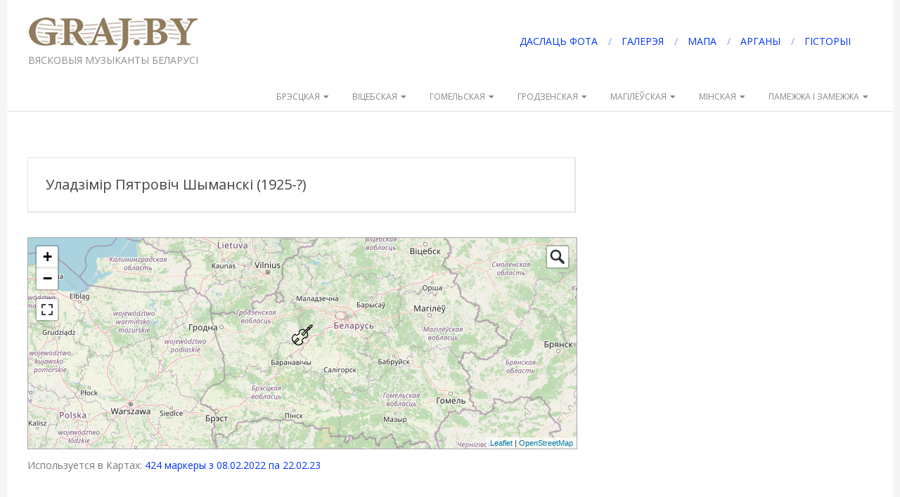

--- FILE ---
content_type: text/html; charset=UTF-8
request_url: https://www.graj.by/shm_point/%D1%83%D0%BB%D0%B0%D0%B4%D0%B7%D1%96%D0%BC%D1%96%D1%80-%D0%BF%D1%8F%D1%82%D1%80%D0%BE%D0%B2%D1%96%D1%87-%D1%88%D1%8B%D0%BC%D0%B0%D0%BD%D1%81%D0%BA%D1%96-1925/
body_size: 20292
content:
<!DOCTYPE html>
<html dir="ltr" lang="ru-RU" prefix="og: https://ogp.me/ns#" class="no-js">

<head>
<meta charset="UTF-8" />
<title>Уладзімір Пятровіч Шыманскі (1925-?) - GRAJ.BY</title>

		<!-- All in One SEO 4.9.3 - aioseo.com -->
	<meta name="description" content="скрыпка, у складзе ансамбля &quot;Жухавіцкія музыкі&quot;, пражываў у в.Вялікія Жухавічы, інвалід вайны" />
	<meta name="robots" content="max-image-preview:large" />
	<link rel="canonical" href="https://www.graj.by/shm_point/%d1%83%d0%bb%d0%b0%d0%b4%d0%b7%d1%96%d0%bc%d1%96%d1%80-%d0%bf%d1%8f%d1%82%d1%80%d0%be%d0%b2%d1%96%d1%87-%d1%88%d1%8b%d0%bc%d0%b0%d0%bd%d1%81%d0%ba%d1%96-1925/" />
	<meta name="generator" content="All in One SEO (AIOSEO) 4.9.3" />
		<meta property="og:locale" content="ru_RU" />
		<meta property="og:site_name" content="GRAJ.BY - ВЯСКОВЫЯ МУЗЫКАНТЫ БЕЛАРУСІ" />
		<meta property="og:type" content="article" />
		<meta property="og:title" content="Уладзімір Пятровіч Шыманскі (1925-?) - GRAJ.BY" />
		<meta property="og:description" content="скрыпка, у складзе ансамбля &quot;Жухавіцкія музыкі&quot;, пражываў у в.Вялікія Жухавічы, інвалід вайны" />
		<meta property="og:url" content="https://www.graj.by/shm_point/%d1%83%d0%bb%d0%b0%d0%b4%d0%b7%d1%96%d0%bc%d1%96%d1%80-%d0%bf%d1%8f%d1%82%d1%80%d0%be%d0%b2%d1%96%d1%87-%d1%88%d1%8b%d0%bc%d0%b0%d0%bd%d1%81%d0%ba%d1%96-1925/" />
		<meta property="og:image" content="https://www.graj.by/wp-content/uploads/2020/06/GRAJ.BY_LOGO.png" />
		<meta property="og:image:secure_url" content="https://www.graj.by/wp-content/uploads/2020/06/GRAJ.BY_LOGO.png" />
		<meta property="og:image:width" content="240" />
		<meta property="og:image:height" content="49" />
		<meta property="article:published_time" content="2023-02-22T11:23:37+00:00" />
		<meta property="article:modified_time" content="2023-02-22T11:23:37+00:00" />
		<meta name="twitter:card" content="summary_large_image" />
		<meta name="twitter:title" content="Уладзімір Пятровіч Шыманскі (1925-?) - GRAJ.BY" />
		<meta name="twitter:description" content="скрыпка, у складзе ансамбля &quot;Жухавіцкія музыкі&quot;, пражываў у в.Вялікія Жухавічы, інвалід вайны" />
		<meta name="twitter:image" content="https://www.graj.by/wp-content/uploads/2020/06/GRAJ.BY_LOGO.png" />
		<script type="application/ld+json" class="aioseo-schema">
			{"@context":"https:\/\/schema.org","@graph":[{"@type":"BreadcrumbList","@id":"https:\/\/www.graj.by\/shm_point\/%d1%83%d0%bb%d0%b0%d0%b4%d0%b7%d1%96%d0%bc%d1%96%d1%80-%d0%bf%d1%8f%d1%82%d1%80%d0%be%d0%b2%d1%96%d1%87-%d1%88%d1%8b%d0%bc%d0%b0%d0%bd%d1%81%d0%ba%d1%96-1925\/#breadcrumblist","itemListElement":[{"@type":"ListItem","@id":"https:\/\/www.graj.by#listItem","position":1,"name":"Home","item":"https:\/\/www.graj.by","nextItem":{"@type":"ListItem","@id":"https:\/\/www.graj.by\/shm_point\/#listItem","name":"\u041c\u0430\u0440\u043a\u0435\u0440"}},{"@type":"ListItem","@id":"https:\/\/www.graj.by\/shm_point\/#listItem","position":2,"name":"\u041c\u0430\u0440\u043a\u0435\u0440","item":"https:\/\/www.graj.by\/shm_point\/","nextItem":{"@type":"ListItem","@id":"https:\/\/www.graj.by\/shm_point\/%d1%83%d0%bb%d0%b0%d0%b4%d0%b7%d1%96%d0%bc%d1%96%d1%80-%d0%bf%d1%8f%d1%82%d1%80%d0%be%d0%b2%d1%96%d1%87-%d1%88%d1%8b%d0%bc%d0%b0%d0%bd%d1%81%d0%ba%d1%96-1925\/#listItem","name":"\u0423\u043b\u0430\u0434\u0437\u0456\u043c\u0456\u0440 \u041f\u044f\u0442\u0440\u043e\u0432\u0456\u0447 \u0428\u044b\u043c\u0430\u043d\u0441\u043a\u0456 (1925-?)"},"previousItem":{"@type":"ListItem","@id":"https:\/\/www.graj.by#listItem","name":"Home"}},{"@type":"ListItem","@id":"https:\/\/www.graj.by\/shm_point\/%d1%83%d0%bb%d0%b0%d0%b4%d0%b7%d1%96%d0%bc%d1%96%d1%80-%d0%bf%d1%8f%d1%82%d1%80%d0%be%d0%b2%d1%96%d1%87-%d1%88%d1%8b%d0%bc%d0%b0%d0%bd%d1%81%d0%ba%d1%96-1925\/#listItem","position":3,"name":"\u0423\u043b\u0430\u0434\u0437\u0456\u043c\u0456\u0440 \u041f\u044f\u0442\u0440\u043e\u0432\u0456\u0447 \u0428\u044b\u043c\u0430\u043d\u0441\u043a\u0456 (1925-?)","previousItem":{"@type":"ListItem","@id":"https:\/\/www.graj.by\/shm_point\/#listItem","name":"\u041c\u0430\u0440\u043a\u0435\u0440"}}]},{"@type":"Organization","@id":"https:\/\/www.graj.by\/#organization","name":"GRAJ.BY","description":"\u0412\u042f\u0421\u041a\u041e\u0412\u042b\u042f \u041c\u0423\u0417\u042b\u041a\u0410\u041d\u0422\u042b \u0411\u0415\u041b\u0410\u0420\u0423\u0421\u0406","url":"https:\/\/www.graj.by\/","logo":{"@type":"ImageObject","url":"https:\/\/www.graj.by\/wp-content\/uploads\/2020\/06\/GRAJ.BY_LOGO.png","@id":"https:\/\/www.graj.by\/shm_point\/%d1%83%d0%bb%d0%b0%d0%b4%d0%b7%d1%96%d0%bc%d1%96%d1%80-%d0%bf%d1%8f%d1%82%d1%80%d0%be%d0%b2%d1%96%d1%87-%d1%88%d1%8b%d0%bc%d0%b0%d0%bd%d1%81%d0%ba%d1%96-1925\/#organizationLogo","width":240,"height":49,"caption":"GRAJ.BY \u0412\u042f\u0421\u041a\u041e\u0412\u042b\u042f \u041c\u0423\u0417\u042b\u041a\u0410\u041d\u0422\u042b \u0411\u0415\u041b\u0410\u0420\u0423\u0421\u0406"},"image":{"@id":"https:\/\/www.graj.by\/shm_point\/%d1%83%d0%bb%d0%b0%d0%b4%d0%b7%d1%96%d0%bc%d1%96%d1%80-%d0%bf%d1%8f%d1%82%d1%80%d0%be%d0%b2%d1%96%d1%87-%d1%88%d1%8b%d0%bc%d0%b0%d0%bd%d1%81%d0%ba%d1%96-1925\/#organizationLogo"}},{"@type":"WebPage","@id":"https:\/\/www.graj.by\/shm_point\/%d1%83%d0%bb%d0%b0%d0%b4%d0%b7%d1%96%d0%bc%d1%96%d1%80-%d0%bf%d1%8f%d1%82%d1%80%d0%be%d0%b2%d1%96%d1%87-%d1%88%d1%8b%d0%bc%d0%b0%d0%bd%d1%81%d0%ba%d1%96-1925\/#webpage","url":"https:\/\/www.graj.by\/shm_point\/%d1%83%d0%bb%d0%b0%d0%b4%d0%b7%d1%96%d0%bc%d1%96%d1%80-%d0%bf%d1%8f%d1%82%d1%80%d0%be%d0%b2%d1%96%d1%87-%d1%88%d1%8b%d0%bc%d0%b0%d0%bd%d1%81%d0%ba%d1%96-1925\/","name":"\u0423\u043b\u0430\u0434\u0437\u0456\u043c\u0456\u0440 \u041f\u044f\u0442\u0440\u043e\u0432\u0456\u0447 \u0428\u044b\u043c\u0430\u043d\u0441\u043a\u0456 (1925-?) - GRAJ.BY","description":"\u0441\u043a\u0440\u044b\u043f\u043a\u0430, \u0443 \u0441\u043a\u043b\u0430\u0434\u0437\u0435 \u0430\u043d\u0441\u0430\u043c\u0431\u043b\u044f \"\u0416\u0443\u0445\u0430\u0432\u0456\u0446\u043a\u0456\u044f \u043c\u0443\u0437\u044b\u043a\u0456\", \u043f\u0440\u0430\u0436\u044b\u0432\u0430\u045e \u0443 \u0432.\u0412\u044f\u043b\u0456\u043a\u0456\u044f \u0416\u0443\u0445\u0430\u0432\u0456\u0447\u044b, \u0456\u043d\u0432\u0430\u043b\u0456\u0434 \u0432\u0430\u0439\u043d\u044b","inLanguage":"ru-RU","isPartOf":{"@id":"https:\/\/www.graj.by\/#website"},"breadcrumb":{"@id":"https:\/\/www.graj.by\/shm_point\/%d1%83%d0%bb%d0%b0%d0%b4%d0%b7%d1%96%d0%bc%d1%96%d1%80-%d0%bf%d1%8f%d1%82%d1%80%d0%be%d0%b2%d1%96%d1%87-%d1%88%d1%8b%d0%bc%d0%b0%d0%bd%d1%81%d0%ba%d1%96-1925\/#breadcrumblist"},"datePublished":"2023-02-22T14:23:37+03:00","dateModified":"2023-02-22T14:23:37+03:00"},{"@type":"WebSite","@id":"https:\/\/www.graj.by\/#website","url":"https:\/\/www.graj.by\/","name":"GRAJ.BY","description":"\u0412\u042f\u0421\u041a\u041e\u0412\u042b\u042f \u041c\u0423\u0417\u042b\u041a\u0410\u041d\u0422\u042b \u0411\u0415\u041b\u0410\u0420\u0423\u0421\u0406","inLanguage":"ru-RU","publisher":{"@id":"https:\/\/www.graj.by\/#organization"}}]}
		</script>
		<!-- All in One SEO -->

<meta name="viewport" content="width=device-width, initial-scale=1" />
<meta name="generator" content="Brigsby 1.12.1" />
<link rel='dns-prefetch' href='//static.addtoany.com' />
<link rel='dns-prefetch' href='//fonts.googleapis.com' />
<link rel='dns-prefetch' href='//www.googletagmanager.com' />
<link rel="alternate" type="application/rss+xml" title="GRAJ.BY &raquo; Лента" href="https://www.graj.by/feed/" />
<link rel="alternate" type="application/rss+xml" title="GRAJ.BY &raquo; Лента комментариев" href="https://www.graj.by/comments/feed/" />
<link rel="profile" href="http://gmpg.org/xfn/11" />
<link rel="alternate" title="oEmbed (JSON)" type="application/json+oembed" href="https://www.graj.by/wp-json/oembed/1.0/embed?url=https%3A%2F%2Fwww.graj.by%2Fshm_point%2F%25d1%2583%25d0%25bb%25d0%25b0%25d0%25b4%25d0%25b7%25d1%2596%25d0%25bc%25d1%2596%25d1%2580-%25d0%25bf%25d1%258f%25d1%2582%25d1%2580%25d0%25be%25d0%25b2%25d1%2596%25d1%2587-%25d1%2588%25d1%258b%25d0%25bc%25d0%25b0%25d0%25bd%25d1%2581%25d0%25ba%25d1%2596-1925%2F" />
<link rel="alternate" title="oEmbed (XML)" type="text/xml+oembed" href="https://www.graj.by/wp-json/oembed/1.0/embed?url=https%3A%2F%2Fwww.graj.by%2Fshm_point%2F%25d1%2583%25d0%25bb%25d0%25b0%25d0%25b4%25d0%25b7%25d1%2596%25d0%25bc%25d1%2596%25d1%2580-%25d0%25bf%25d1%258f%25d1%2582%25d1%2580%25d0%25be%25d0%25b2%25d1%2596%25d1%2587-%25d1%2588%25d1%258b%25d0%25bc%25d0%25b0%25d0%25bd%25d1%2581%25d0%25ba%25d1%2596-1925%2F&#038;format=xml" />
<link rel="preload" href="https://www.graj.by/wp-content/themes/brigsby/hybrid/extend/css/webfonts/fa-solid-900.woff2" as="font" crossorigin="anonymous">
<link rel="preload" href="https://www.graj.by/wp-content/themes/brigsby/hybrid/extend/css/webfonts/fa-regular-400.woff2" as="font" crossorigin="anonymous">
<link rel="preload" href="https://www.graj.by/wp-content/themes/brigsby/hybrid/extend/css/webfonts/fa-brands-400.woff2" as="font" crossorigin="anonymous">
		<!-- This site uses the Google Analytics by MonsterInsights plugin v9.11.1 - Using Analytics tracking - https://www.monsterinsights.com/ -->
							<script src="//www.googletagmanager.com/gtag/js?id=G-DBDHH23RF2"  data-cfasync="false" data-wpfc-render="false" async></script>
			<script data-cfasync="false" data-wpfc-render="false">
				var mi_version = '9.11.1';
				var mi_track_user = true;
				var mi_no_track_reason = '';
								var MonsterInsightsDefaultLocations = {"page_location":"https:\/\/www.graj.by\/shm_point\/%D1%83%D0%BB%D0%B0%D0%B4%D0%B7%D1%96%D0%BC%D1%96%D1%80-%D0%BF%D1%8F%D1%82%D1%80%D0%BE%D0%B2%D1%96%D1%87-%D1%88%D1%8B%D0%BC%D0%B0%D0%BD%D1%81%D0%BA%D1%96-1925\/"};
								if ( typeof MonsterInsightsPrivacyGuardFilter === 'function' ) {
					var MonsterInsightsLocations = (typeof MonsterInsightsExcludeQuery === 'object') ? MonsterInsightsPrivacyGuardFilter( MonsterInsightsExcludeQuery ) : MonsterInsightsPrivacyGuardFilter( MonsterInsightsDefaultLocations );
				} else {
					var MonsterInsightsLocations = (typeof MonsterInsightsExcludeQuery === 'object') ? MonsterInsightsExcludeQuery : MonsterInsightsDefaultLocations;
				}

								var disableStrs = [
										'ga-disable-G-DBDHH23RF2',
									];

				/* Function to detect opted out users */
				function __gtagTrackerIsOptedOut() {
					for (var index = 0; index < disableStrs.length; index++) {
						if (document.cookie.indexOf(disableStrs[index] + '=true') > -1) {
							return true;
						}
					}

					return false;
				}

				/* Disable tracking if the opt-out cookie exists. */
				if (__gtagTrackerIsOptedOut()) {
					for (var index = 0; index < disableStrs.length; index++) {
						window[disableStrs[index]] = true;
					}
				}

				/* Opt-out function */
				function __gtagTrackerOptout() {
					for (var index = 0; index < disableStrs.length; index++) {
						document.cookie = disableStrs[index] + '=true; expires=Thu, 31 Dec 2099 23:59:59 UTC; path=/';
						window[disableStrs[index]] = true;
					}
				}

				if ('undefined' === typeof gaOptout) {
					function gaOptout() {
						__gtagTrackerOptout();
					}
				}
								window.dataLayer = window.dataLayer || [];

				window.MonsterInsightsDualTracker = {
					helpers: {},
					trackers: {},
				};
				if (mi_track_user) {
					function __gtagDataLayer() {
						dataLayer.push(arguments);
					}

					function __gtagTracker(type, name, parameters) {
						if (!parameters) {
							parameters = {};
						}

						if (parameters.send_to) {
							__gtagDataLayer.apply(null, arguments);
							return;
						}

						if (type === 'event') {
														parameters.send_to = monsterinsights_frontend.v4_id;
							var hookName = name;
							if (typeof parameters['event_category'] !== 'undefined') {
								hookName = parameters['event_category'] + ':' + name;
							}

							if (typeof MonsterInsightsDualTracker.trackers[hookName] !== 'undefined') {
								MonsterInsightsDualTracker.trackers[hookName](parameters);
							} else {
								__gtagDataLayer('event', name, parameters);
							}
							
						} else {
							__gtagDataLayer.apply(null, arguments);
						}
					}

					__gtagTracker('js', new Date());
					__gtagTracker('set', {
						'developer_id.dZGIzZG': true,
											});
					if ( MonsterInsightsLocations.page_location ) {
						__gtagTracker('set', MonsterInsightsLocations);
					}
										__gtagTracker('config', 'G-DBDHH23RF2', {"forceSSL":"true","link_attribution":"true"} );
										window.gtag = __gtagTracker;										(function () {
						/* https://developers.google.com/analytics/devguides/collection/analyticsjs/ */
						/* ga and __gaTracker compatibility shim. */
						var noopfn = function () {
							return null;
						};
						var newtracker = function () {
							return new Tracker();
						};
						var Tracker = function () {
							return null;
						};
						var p = Tracker.prototype;
						p.get = noopfn;
						p.set = noopfn;
						p.send = function () {
							var args = Array.prototype.slice.call(arguments);
							args.unshift('send');
							__gaTracker.apply(null, args);
						};
						var __gaTracker = function () {
							var len = arguments.length;
							if (len === 0) {
								return;
							}
							var f = arguments[len - 1];
							if (typeof f !== 'object' || f === null || typeof f.hitCallback !== 'function') {
								if ('send' === arguments[0]) {
									var hitConverted, hitObject = false, action;
									if ('event' === arguments[1]) {
										if ('undefined' !== typeof arguments[3]) {
											hitObject = {
												'eventAction': arguments[3],
												'eventCategory': arguments[2],
												'eventLabel': arguments[4],
												'value': arguments[5] ? arguments[5] : 1,
											}
										}
									}
									if ('pageview' === arguments[1]) {
										if ('undefined' !== typeof arguments[2]) {
											hitObject = {
												'eventAction': 'page_view',
												'page_path': arguments[2],
											}
										}
									}
									if (typeof arguments[2] === 'object') {
										hitObject = arguments[2];
									}
									if (typeof arguments[5] === 'object') {
										Object.assign(hitObject, arguments[5]);
									}
									if ('undefined' !== typeof arguments[1].hitType) {
										hitObject = arguments[1];
										if ('pageview' === hitObject.hitType) {
											hitObject.eventAction = 'page_view';
										}
									}
									if (hitObject) {
										action = 'timing' === arguments[1].hitType ? 'timing_complete' : hitObject.eventAction;
										hitConverted = mapArgs(hitObject);
										__gtagTracker('event', action, hitConverted);
									}
								}
								return;
							}

							function mapArgs(args) {
								var arg, hit = {};
								var gaMap = {
									'eventCategory': 'event_category',
									'eventAction': 'event_action',
									'eventLabel': 'event_label',
									'eventValue': 'event_value',
									'nonInteraction': 'non_interaction',
									'timingCategory': 'event_category',
									'timingVar': 'name',
									'timingValue': 'value',
									'timingLabel': 'event_label',
									'page': 'page_path',
									'location': 'page_location',
									'title': 'page_title',
									'referrer' : 'page_referrer',
								};
								for (arg in args) {
																		if (!(!args.hasOwnProperty(arg) || !gaMap.hasOwnProperty(arg))) {
										hit[gaMap[arg]] = args[arg];
									} else {
										hit[arg] = args[arg];
									}
								}
								return hit;
							}

							try {
								f.hitCallback();
							} catch (ex) {
							}
						};
						__gaTracker.create = newtracker;
						__gaTracker.getByName = newtracker;
						__gaTracker.getAll = function () {
							return [];
						};
						__gaTracker.remove = noopfn;
						__gaTracker.loaded = true;
						window['__gaTracker'] = __gaTracker;
					})();
									} else {
										console.log("");
					(function () {
						function __gtagTracker() {
							return null;
						}

						window['__gtagTracker'] = __gtagTracker;
						window['gtag'] = __gtagTracker;
					})();
									}
			</script>
							<!-- / Google Analytics by MonsterInsights -->
		<style id='wp-img-auto-sizes-contain-inline-css'>
img:is([sizes=auto i],[sizes^="auto," i]){contain-intrinsic-size:3000px 1500px}
/*# sourceURL=wp-img-auto-sizes-contain-inline-css */
</style>
<style id='wp-emoji-styles-inline-css'>

	img.wp-smiley, img.emoji {
		display: inline !important;
		border: none !important;
		box-shadow: none !important;
		height: 1em !important;
		width: 1em !important;
		margin: 0 0.07em !important;
		vertical-align: -0.1em !important;
		background: none !important;
		padding: 0 !important;
	}
/*# sourceURL=wp-emoji-styles-inline-css */
</style>
<style id='wp-block-library-inline-css'>
:root{--wp-block-synced-color:#7a00df;--wp-block-synced-color--rgb:122,0,223;--wp-bound-block-color:var(--wp-block-synced-color);--wp-editor-canvas-background:#ddd;--wp-admin-theme-color:#007cba;--wp-admin-theme-color--rgb:0,124,186;--wp-admin-theme-color-darker-10:#006ba1;--wp-admin-theme-color-darker-10--rgb:0,107,160.5;--wp-admin-theme-color-darker-20:#005a87;--wp-admin-theme-color-darker-20--rgb:0,90,135;--wp-admin-border-width-focus:2px}@media (min-resolution:192dpi){:root{--wp-admin-border-width-focus:1.5px}}.wp-element-button{cursor:pointer}:root .has-very-light-gray-background-color{background-color:#eee}:root .has-very-dark-gray-background-color{background-color:#313131}:root .has-very-light-gray-color{color:#eee}:root .has-very-dark-gray-color{color:#313131}:root .has-vivid-green-cyan-to-vivid-cyan-blue-gradient-background{background:linear-gradient(135deg,#00d084,#0693e3)}:root .has-purple-crush-gradient-background{background:linear-gradient(135deg,#34e2e4,#4721fb 50%,#ab1dfe)}:root .has-hazy-dawn-gradient-background{background:linear-gradient(135deg,#faaca8,#dad0ec)}:root .has-subdued-olive-gradient-background{background:linear-gradient(135deg,#fafae1,#67a671)}:root .has-atomic-cream-gradient-background{background:linear-gradient(135deg,#fdd79a,#004a59)}:root .has-nightshade-gradient-background{background:linear-gradient(135deg,#330968,#31cdcf)}:root .has-midnight-gradient-background{background:linear-gradient(135deg,#020381,#2874fc)}:root{--wp--preset--font-size--normal:16px;--wp--preset--font-size--huge:42px}.has-regular-font-size{font-size:1em}.has-larger-font-size{font-size:2.625em}.has-normal-font-size{font-size:var(--wp--preset--font-size--normal)}.has-huge-font-size{font-size:var(--wp--preset--font-size--huge)}.has-text-align-center{text-align:center}.has-text-align-left{text-align:left}.has-text-align-right{text-align:right}.has-fit-text{white-space:nowrap!important}#end-resizable-editor-section{display:none}.aligncenter{clear:both}.items-justified-left{justify-content:flex-start}.items-justified-center{justify-content:center}.items-justified-right{justify-content:flex-end}.items-justified-space-between{justify-content:space-between}.screen-reader-text{border:0;clip-path:inset(50%);height:1px;margin:-1px;overflow:hidden;padding:0;position:absolute;width:1px;word-wrap:normal!important}.screen-reader-text:focus{background-color:#ddd;clip-path:none;color:#444;display:block;font-size:1em;height:auto;left:5px;line-height:normal;padding:15px 23px 14px;text-decoration:none;top:5px;width:auto;z-index:100000}html :where(.has-border-color){border-style:solid}html :where([style*=border-top-color]){border-top-style:solid}html :where([style*=border-right-color]){border-right-style:solid}html :where([style*=border-bottom-color]){border-bottom-style:solid}html :where([style*=border-left-color]){border-left-style:solid}html :where([style*=border-width]){border-style:solid}html :where([style*=border-top-width]){border-top-style:solid}html :where([style*=border-right-width]){border-right-style:solid}html :where([style*=border-bottom-width]){border-bottom-style:solid}html :where([style*=border-left-width]){border-left-style:solid}html :where(img[class*=wp-image-]){height:auto;max-width:100%}:where(figure){margin:0 0 1em}html :where(.is-position-sticky){--wp-admin--admin-bar--position-offset:var(--wp-admin--admin-bar--height,0px)}@media screen and (max-width:600px){html :where(.is-position-sticky){--wp-admin--admin-bar--position-offset:0px}}

/*# sourceURL=wp-block-library-inline-css */
</style><style id='global-styles-inline-css'>
:root{--wp--preset--aspect-ratio--square: 1;--wp--preset--aspect-ratio--4-3: 4/3;--wp--preset--aspect-ratio--3-4: 3/4;--wp--preset--aspect-ratio--3-2: 3/2;--wp--preset--aspect-ratio--2-3: 2/3;--wp--preset--aspect-ratio--16-9: 16/9;--wp--preset--aspect-ratio--9-16: 9/16;--wp--preset--color--black: #000000;--wp--preset--color--cyan-bluish-gray: #abb8c3;--wp--preset--color--white: #ffffff;--wp--preset--color--pale-pink: #f78da7;--wp--preset--color--vivid-red: #cf2e2e;--wp--preset--color--luminous-vivid-orange: #ff6900;--wp--preset--color--luminous-vivid-amber: #fcb900;--wp--preset--color--light-green-cyan: #7bdcb5;--wp--preset--color--vivid-green-cyan: #00d084;--wp--preset--color--pale-cyan-blue: #8ed1fc;--wp--preset--color--vivid-cyan-blue: #0693e3;--wp--preset--color--vivid-purple: #9b51e0;--wp--preset--color--accent: #0033ff;--wp--preset--color--accent-font: #ffffff;--wp--preset--gradient--vivid-cyan-blue-to-vivid-purple: linear-gradient(135deg,rgb(6,147,227) 0%,rgb(155,81,224) 100%);--wp--preset--gradient--light-green-cyan-to-vivid-green-cyan: linear-gradient(135deg,rgb(122,220,180) 0%,rgb(0,208,130) 100%);--wp--preset--gradient--luminous-vivid-amber-to-luminous-vivid-orange: linear-gradient(135deg,rgb(252,185,0) 0%,rgb(255,105,0) 100%);--wp--preset--gradient--luminous-vivid-orange-to-vivid-red: linear-gradient(135deg,rgb(255,105,0) 0%,rgb(207,46,46) 100%);--wp--preset--gradient--very-light-gray-to-cyan-bluish-gray: linear-gradient(135deg,rgb(238,238,238) 0%,rgb(169,184,195) 100%);--wp--preset--gradient--cool-to-warm-spectrum: linear-gradient(135deg,rgb(74,234,220) 0%,rgb(151,120,209) 20%,rgb(207,42,186) 40%,rgb(238,44,130) 60%,rgb(251,105,98) 80%,rgb(254,248,76) 100%);--wp--preset--gradient--blush-light-purple: linear-gradient(135deg,rgb(255,206,236) 0%,rgb(152,150,240) 100%);--wp--preset--gradient--blush-bordeaux: linear-gradient(135deg,rgb(254,205,165) 0%,rgb(254,45,45) 50%,rgb(107,0,62) 100%);--wp--preset--gradient--luminous-dusk: linear-gradient(135deg,rgb(255,203,112) 0%,rgb(199,81,192) 50%,rgb(65,88,208) 100%);--wp--preset--gradient--pale-ocean: linear-gradient(135deg,rgb(255,245,203) 0%,rgb(182,227,212) 50%,rgb(51,167,181) 100%);--wp--preset--gradient--electric-grass: linear-gradient(135deg,rgb(202,248,128) 0%,rgb(113,206,126) 100%);--wp--preset--gradient--midnight: linear-gradient(135deg,rgb(2,3,129) 0%,rgb(40,116,252) 100%);--wp--preset--font-size--small: 13px;--wp--preset--font-size--medium: 20px;--wp--preset--font-size--large: 36px;--wp--preset--font-size--x-large: 42px;--wp--preset--spacing--20: 0.44rem;--wp--preset--spacing--30: 0.67rem;--wp--preset--spacing--40: 1rem;--wp--preset--spacing--50: 1.5rem;--wp--preset--spacing--60: 2.25rem;--wp--preset--spacing--70: 3.38rem;--wp--preset--spacing--80: 5.06rem;--wp--preset--shadow--natural: 6px 6px 9px rgba(0, 0, 0, 0.2);--wp--preset--shadow--deep: 12px 12px 50px rgba(0, 0, 0, 0.4);--wp--preset--shadow--sharp: 6px 6px 0px rgba(0, 0, 0, 0.2);--wp--preset--shadow--outlined: 6px 6px 0px -3px rgb(255, 255, 255), 6px 6px rgb(0, 0, 0);--wp--preset--shadow--crisp: 6px 6px 0px rgb(0, 0, 0);}:where(.is-layout-flex){gap: 0.5em;}:where(.is-layout-grid){gap: 0.5em;}body .is-layout-flex{display: flex;}.is-layout-flex{flex-wrap: wrap;align-items: center;}.is-layout-flex > :is(*, div){margin: 0;}body .is-layout-grid{display: grid;}.is-layout-grid > :is(*, div){margin: 0;}:where(.wp-block-columns.is-layout-flex){gap: 2em;}:where(.wp-block-columns.is-layout-grid){gap: 2em;}:where(.wp-block-post-template.is-layout-flex){gap: 1.25em;}:where(.wp-block-post-template.is-layout-grid){gap: 1.25em;}.has-black-color{color: var(--wp--preset--color--black) !important;}.has-cyan-bluish-gray-color{color: var(--wp--preset--color--cyan-bluish-gray) !important;}.has-white-color{color: var(--wp--preset--color--white) !important;}.has-pale-pink-color{color: var(--wp--preset--color--pale-pink) !important;}.has-vivid-red-color{color: var(--wp--preset--color--vivid-red) !important;}.has-luminous-vivid-orange-color{color: var(--wp--preset--color--luminous-vivid-orange) !important;}.has-luminous-vivid-amber-color{color: var(--wp--preset--color--luminous-vivid-amber) !important;}.has-light-green-cyan-color{color: var(--wp--preset--color--light-green-cyan) !important;}.has-vivid-green-cyan-color{color: var(--wp--preset--color--vivid-green-cyan) !important;}.has-pale-cyan-blue-color{color: var(--wp--preset--color--pale-cyan-blue) !important;}.has-vivid-cyan-blue-color{color: var(--wp--preset--color--vivid-cyan-blue) !important;}.has-vivid-purple-color{color: var(--wp--preset--color--vivid-purple) !important;}.has-black-background-color{background-color: var(--wp--preset--color--black) !important;}.has-cyan-bluish-gray-background-color{background-color: var(--wp--preset--color--cyan-bluish-gray) !important;}.has-white-background-color{background-color: var(--wp--preset--color--white) !important;}.has-pale-pink-background-color{background-color: var(--wp--preset--color--pale-pink) !important;}.has-vivid-red-background-color{background-color: var(--wp--preset--color--vivid-red) !important;}.has-luminous-vivid-orange-background-color{background-color: var(--wp--preset--color--luminous-vivid-orange) !important;}.has-luminous-vivid-amber-background-color{background-color: var(--wp--preset--color--luminous-vivid-amber) !important;}.has-light-green-cyan-background-color{background-color: var(--wp--preset--color--light-green-cyan) !important;}.has-vivid-green-cyan-background-color{background-color: var(--wp--preset--color--vivid-green-cyan) !important;}.has-pale-cyan-blue-background-color{background-color: var(--wp--preset--color--pale-cyan-blue) !important;}.has-vivid-cyan-blue-background-color{background-color: var(--wp--preset--color--vivid-cyan-blue) !important;}.has-vivid-purple-background-color{background-color: var(--wp--preset--color--vivid-purple) !important;}.has-black-border-color{border-color: var(--wp--preset--color--black) !important;}.has-cyan-bluish-gray-border-color{border-color: var(--wp--preset--color--cyan-bluish-gray) !important;}.has-white-border-color{border-color: var(--wp--preset--color--white) !important;}.has-pale-pink-border-color{border-color: var(--wp--preset--color--pale-pink) !important;}.has-vivid-red-border-color{border-color: var(--wp--preset--color--vivid-red) !important;}.has-luminous-vivid-orange-border-color{border-color: var(--wp--preset--color--luminous-vivid-orange) !important;}.has-luminous-vivid-amber-border-color{border-color: var(--wp--preset--color--luminous-vivid-amber) !important;}.has-light-green-cyan-border-color{border-color: var(--wp--preset--color--light-green-cyan) !important;}.has-vivid-green-cyan-border-color{border-color: var(--wp--preset--color--vivid-green-cyan) !important;}.has-pale-cyan-blue-border-color{border-color: var(--wp--preset--color--pale-cyan-blue) !important;}.has-vivid-cyan-blue-border-color{border-color: var(--wp--preset--color--vivid-cyan-blue) !important;}.has-vivid-purple-border-color{border-color: var(--wp--preset--color--vivid-purple) !important;}.has-vivid-cyan-blue-to-vivid-purple-gradient-background{background: var(--wp--preset--gradient--vivid-cyan-blue-to-vivid-purple) !important;}.has-light-green-cyan-to-vivid-green-cyan-gradient-background{background: var(--wp--preset--gradient--light-green-cyan-to-vivid-green-cyan) !important;}.has-luminous-vivid-amber-to-luminous-vivid-orange-gradient-background{background: var(--wp--preset--gradient--luminous-vivid-amber-to-luminous-vivid-orange) !important;}.has-luminous-vivid-orange-to-vivid-red-gradient-background{background: var(--wp--preset--gradient--luminous-vivid-orange-to-vivid-red) !important;}.has-very-light-gray-to-cyan-bluish-gray-gradient-background{background: var(--wp--preset--gradient--very-light-gray-to-cyan-bluish-gray) !important;}.has-cool-to-warm-spectrum-gradient-background{background: var(--wp--preset--gradient--cool-to-warm-spectrum) !important;}.has-blush-light-purple-gradient-background{background: var(--wp--preset--gradient--blush-light-purple) !important;}.has-blush-bordeaux-gradient-background{background: var(--wp--preset--gradient--blush-bordeaux) !important;}.has-luminous-dusk-gradient-background{background: var(--wp--preset--gradient--luminous-dusk) !important;}.has-pale-ocean-gradient-background{background: var(--wp--preset--gradient--pale-ocean) !important;}.has-electric-grass-gradient-background{background: var(--wp--preset--gradient--electric-grass) !important;}.has-midnight-gradient-background{background: var(--wp--preset--gradient--midnight) !important;}.has-small-font-size{font-size: var(--wp--preset--font-size--small) !important;}.has-medium-font-size{font-size: var(--wp--preset--font-size--medium) !important;}.has-large-font-size{font-size: var(--wp--preset--font-size--large) !important;}.has-x-large-font-size{font-size: var(--wp--preset--font-size--x-large) !important;}
/*# sourceURL=global-styles-inline-css */
</style>

<style id='classic-theme-styles-inline-css'>
/*! This file is auto-generated */
.wp-block-button__link{color:#fff;background-color:#32373c;border-radius:9999px;box-shadow:none;text-decoration:none;padding:calc(.667em + 2px) calc(1.333em + 2px);font-size:1.125em}.wp-block-file__button{background:#32373c;color:#fff;text-decoration:none}
/*# sourceURL=/wp-includes/css/classic-themes.min.css */
</style>
<link rel='stylesheet' id='contact-form-7-css' href='https://www.graj.by/wp-content/plugins/contact-form-7/includes/css/styles.css?ver=6.1.4' media='all' />
<link rel='stylesheet' id='hoot-google-fonts-css' href='https://fonts.googleapis.com/css2?family=Pacifico:ital,wght@0,400&#038;family=Open%20Sans:ital,wght@0,300;0,400;0,700;0,800;1,400;1,700&#038;display=swap' media='all' />
<link rel='stylesheet' id='hybrid-gallery-css' href='https://www.graj.by/wp-content/themes/brigsby/hybrid/css/gallery.min.css?ver=4.0.0' media='all' />
<link rel='stylesheet' id='font-awesome-css' href='https://www.graj.by/wp-content/themes/brigsby/hybrid/extend/css/font-awesome.min.css?ver=5.15.4' media='all' />
<link rel='stylesheet' id='hybridextend-style-css' href='https://www.graj.by/wp-content/themes/brigsby/style.min.css?ver=1.12.1' media='all' />
<link rel='stylesheet' id='hoot-wpblocks-css' href='https://www.graj.by/wp-content/themes/brigsby/include/blocks/wpblocks.css?ver=1.12.1' media='all' />
<style id='hoot-wpblocks-inline-css'>
.hgrid {max-width: 1260px;} a {color: #0033ff;} .accent-typo {background: #0033ff;color: #ffffff;} .invert-typo {color: #ffffff;} .enforce-typo {background: #ffffff;} body.wordpress input[type="submit"], body.wordpress #submit, body.wordpress .button,.wc-block-components-button, .woocommerce #respond input#submit.alt, .woocommerce a.button.alt, .woocommerce button.button.alt, .woocommerce input.button.alt {background: #0033ff;color: #ffffff;} body.wordpress input[type="submit"]:hover, body.wordpress #submit:hover, body.wordpress .button:hover, body.wordpress input[type="submit"]:focus, body.wordpress #submit:focus, body.wordpress .button:focus,.wc-block-components-button:hover, .woocommerce #respond input#submit.alt:hover, .woocommerce a.button.alt:hover, .woocommerce button.button.alt:hover, .woocommerce input.button.alt {background: #1f4bff;color: #ffffff;} body {background-color: #f5f5f5;} #page-wrapper {background: #ffffff;} .site-logo-with-icon #site-title i {font-size: 50px;} .site-logo-mixed-image img {max-width: 200px;} .entry-footer .entry-byline {color: #0033ff;} .lSSlideOuter .lSPager.lSpg > li:hover a, .lSSlideOuter .lSPager.lSpg > li.active a {background-color: #0033ff;} .frontpage-area.module-bg-accent {background-color: #0033ff;} .content-block-style4 .content-block-icon.icon-style-none {color: #0033ff;} #infinite-handle span,.lrm-form a.button, .lrm-form button, .lrm-form button[type=submit], .lrm-form #buddypress input[type=submit], .lrm-form input[type=submit] {background: #0033ff;color: #ffffff;} .woocommerce nav.woocommerce-pagination ul li a:focus, .woocommerce nav.woocommerce-pagination ul li a:hover {color: #0033ff;} :root .has-accent-color,.is-style-outline>.wp-block-button__link:not(.has-text-color), .wp-block-button__link.is-style-outline:not(.has-text-color) {color: #0033ff;} :root .has-accent-background-color,.wp-block-button__link,.wp-block-button__link:hover,.wp-block-search__button,.wp-block-search__button:hover, .wp-block-file__button,.wp-block-file__button:hover {background: #0033ff;} :root .has-accent-font-color,.wp-block-button__link,.wp-block-button__link:hover,.wp-block-search__button,.wp-block-search__button:hover, .wp-block-file__button,.wp-block-file__button:hover {color: #ffffff;} :root .has-accent-font-background-color {background: #ffffff;}
/*# sourceURL=hoot-wpblocks-inline-css */
</style>
<link rel='stylesheet' id='addtoany-css' href='https://www.graj.by/wp-content/plugins/add-to-any/addtoany.min.css?ver=1.16' media='all' />
<link rel='stylesheet' id='dashicons-css' href='https://www.graj.by/wp-includes/css/dashicons.min.css?ver=6.9' media='all' />
<link rel='stylesheet' id='shmapper-by-teplitsa-css' href='https://www.graj.by/wp-content/plugins/shmapper-by-teplitsa/assets/css/ShmapperTracks.css?ver=1.5.1' media='all' />
<link rel='stylesheet' id='rangeSlider-css' href='https://www.graj.by/wp-content/plugins/shmapper-by-teplitsa/assets/css/ion.rangeSlider.min.css?ver=6.9' media='all' />
<link rel='stylesheet' id='ShMapper-css' href='https://www.graj.by/wp-content/plugins/shmapper-by-teplitsa/assets/css/ShMapper.css?ver=1.5.1' media='all' />
<link rel='stylesheet' id='layerSwitcher-css' href='https://www.graj.by/wp-content/plugins/shmapper-by-teplitsa/assets/css/layerSwitcher.css?ver=6.9' media='all' />
<link rel='stylesheet' id='easyGeocoder-css' href='https://www.graj.by/wp-content/plugins/shmapper-by-teplitsa/assets/css/easyGeocoder.css?ver=6.9' media='all' />
<link rel='stylesheet' id='MarkerCluster-css' href='https://www.graj.by/wp-content/plugins/shmapper-by-teplitsa/assets/css/MarkerCluster.css?ver=6.9' media='all' />
<link rel='stylesheet' id='MarkerClusterD-css' href='https://www.graj.by/wp-content/plugins/shmapper-by-teplitsa/assets/css/MarkerCluster.Default.css?ver=6.9' media='all' />
<link rel='stylesheet' id='leaflet-css' href='https://www.graj.by/wp-content/plugins/shmapper-by-teplitsa/assets/css/leaflet.css?ver=6.9' media='all' />
<link rel='stylesheet' id='esri-leaflet-geocoder-css' href='https://www.graj.by/wp-content/plugins/shmapper-by-teplitsa/assets/css/esri-leaflet-geocoder.css?ver=6.9' media='all' />
<link rel='stylesheet' id='ShMapperDrive-css' href='https://www.graj.by/wp-content/plugins/shmapper-by-teplitsa/assets/css/ShMapperDrive.css?ver=6.9' media='all' />
<script src="https://www.graj.by/wp-content/plugins/google-analytics-for-wordpress/assets/js/frontend-gtag.min.js?ver=9.11.1" id="monsterinsights-frontend-script-js" async data-wp-strategy="async"></script>
<script data-cfasync="false" data-wpfc-render="false" id='monsterinsights-frontend-script-js-extra'>var monsterinsights_frontend = {"js_events_tracking":"true","download_extensions":"doc,pdf,ppt,zip,xls,docx,pptx,xlsx","inbound_paths":"[{\"path\":\"\\\/go\\\/\",\"label\":\"affiliate\"},{\"path\":\"\\\/recommend\\\/\",\"label\":\"affiliate\"}]","home_url":"https:\/\/www.graj.by","hash_tracking":"false","v4_id":"G-DBDHH23RF2"};</script>
<script id="addtoany-core-js-before">
window.a2a_config=window.a2a_config||{};a2a_config.callbacks=[];a2a_config.overlays=[];a2a_config.templates={};a2a_localize = {
	Share: "Отправить",
	Save: "Сохранить",
	Subscribe: "Подписаться",
	Email: "E-mail",
	Bookmark: "В закладки!",
	ShowAll: "Показать все",
	ShowLess: "Показать остальное",
	FindServices: "Найти сервис(ы)",
	FindAnyServiceToAddTo: "Найти сервис и добавить",
	PoweredBy: "Работает на",
	ShareViaEmail: "Поделиться по электронной почте",
	SubscribeViaEmail: "Подписаться по электронной почте",
	BookmarkInYourBrowser: "Добавить в закладки",
	BookmarkInstructions: "Нажмите Ctrl+D или \u2318+D, чтобы добавить страницу в закладки",
	AddToYourFavorites: "Добавить в Избранное",
	SendFromWebOrProgram: "Отправлять с любого email-адреса или email-программы",
	EmailProgram: "Почтовая программа",
	More: "Подробнее&#8230;",
	ThanksForSharing: "Спасибо, что поделились!",
	ThanksForFollowing: "Спасибо за подписку!"
};

a2a_config.icon_color="transparent,#826431";

//# sourceURL=addtoany-core-js-before
</script>
<script defer src="https://static.addtoany.com/menu/page.js" id="addtoany-core-js"></script>
<script src="https://www.graj.by/wp-includes/js/jquery/jquery.min.js?ver=3.7.1" id="jquery-core-js"></script>
<script src="https://www.graj.by/wp-includes/js/jquery/jquery-migrate.min.js?ver=3.4.1" id="jquery-migrate-js"></script>
<script defer src="https://www.graj.by/wp-content/plugins/add-to-any/addtoany.min.js?ver=1.1" id="addtoany-jquery-js"></script>
<script src="https://www.graj.by/wp-content/plugins/right-click-disable-orignal/rightclickdisable.js?ver=6.9" id="popsjs-js"></script>
<script src="https://www.graj.by/wp-content/themes/brigsby/js/modernizr.custom.min.js?ver=2.8.3" id="modernizr-js"></script>
<script src="https://www.graj.by/wp-includes/js/jquery/ui/core.min.js?ver=1.13.3" id="jquery-ui-core-js"></script>
<script src="https://www.graj.by/wp-includes/js/jquery/ui/mouse.min.js?ver=1.13.3" id="jquery-ui-mouse-js"></script>
<script src="https://www.graj.by/wp-includes/js/jquery/ui/draggable.min.js?ver=1.13.3" id="jquery-ui-draggable-js"></script>
<script src="https://www.graj.by/wp-includes/js/jquery/jquery.ui.touch-punch.js?ver=0.2.2" id="jquery-touch-punch-js"></script>
<script id="shmapper-by-teplitsa-js-extra">
var shmapper_track = {"url":"https://www.graj.by/wp-content/plugins/shmapper-by-teplitsa/","downloadGpx":"\u0421\u043a\u0430\u0447\u0430\u0442\u044c GPX"};
//# sourceURL=shmapper-by-teplitsa-js-extra
</script>
<script src="https://www.graj.by/wp-content/plugins/shmapper-by-teplitsa/assets/js/ShmapperTracks.js?ver=1.5.1" id="shmapper-by-teplitsa-js"></script>
<script src="https://www.graj.by/wp-content/plugins/shmapper-by-teplitsa/assets/js/ion.rangeSlider.min.js?ver=6.9" id="rangeSlider-js"></script>
<script id="ShMapper-js-extra">
var map_type = ["2"];
var myajax = {"url":"https://www.graj.by/wp-admin/admin-ajax.php","nonce":"6bcc4d8ac1"};
var myajax2 = {"url":"https://www.graj.by/wp-admin/admin-ajax.php"};
var shm_set_req = {"url":"https://www.graj.by/wp-admin/admin-ajax.php"};
var shmapper = {"url":"https://www.graj.by/wp-content/plugins/shmapper-by-teplitsa/","shm_point_type":[{"id":44,"title":"\u0430\u043a\u0430\u0440\u0434\u044d\u043e\u043d","content":"\u0430\u043a\u0430\u0440\u0434\u044d\u043e\u043d","icon":["https://www.graj.by/wp-content/uploads/2020/03/icons8-\u0430\u043a\u043a\u043e\u0440\u0434\u0435\u043e\u043d-100.png",30,30,false]},{"id":59,"title":"\u0430\u0440\u0433\u0430\u043d","content":"\u0430\u0440\u0433\u0430\u043d","icon":["https://www.graj.by/wp-content/uploads/2020/03/icons8-\u043e\u0440\u0433\u0430\u043d-100.png",30,30,false]},{"id":342,"title":"\u0430\u0440\u0433\u0430\u043d \u0431\u0430\u0440\u043e\u0447\u043d\u044b","content":"\u0430\u0440\u0433\u0430\u043d \u0431\u0430\u0440\u043e\u0447\u043d\u044b","icon":["https://www.graj.by/wp-content/uploads/2024/10/icon_organ_or_100.png",50,50,false]},{"id":344,"title":"\u0430\u0440\u0433\u0430\u043d \u043c\u0456\u0436\u0432\u0430\u0435\u043d\u043d\u044b","content":"\u0430\u0440\u0433\u0430\u043d \u043c\u0456\u0436\u0432\u0430\u0435\u043d\u043d\u044b","icon":["https://www.graj.by/wp-content/uploads/2024/10/icon_organ_mi_100.png",50,50,false]},{"id":343,"title":"\u0430\u0440\u0433\u0430\u043d \u0440\u0430\u043c\u0430\u043d\u0442\u044b\u0447\u043d\u044b","content":"\u0430\u0440\u0433\u0430\u043d \u0440\u0430\u043c\u0430\u043d\u0442\u044b\u0447\u043d\u044b","icon":["https://www.graj.by/wp-content/uploads/2024/10/icon_organ_bl_100.png",50,50,false]},{"id":349,"title":"\u0430\u0440\u0433\u0430\u043d \u0441\u0442\u0440\u0430\u0447\u0430\u043d\u044b","content":"\u0430\u0440\u0433\u0430\u043d \u0441\u0442\u0440\u0430\u0447\u0430\u043d\u044b","icon":["https://www.graj.by/wp-content/uploads/2024/11/icon_organ_bk_100.png",50,50,false]},{"id":345,"title":"\u0430\u0440\u0433\u0430\u043d \u0441\u0443\u0447\u0430\u0441\u043d\u044b","content":"\u0430\u0440\u0433\u0430\u043d \u0441\u0443\u0447\u0430\u0441\u043d\u044b","icon":["https://www.graj.by/wp-content/uploads/2024/10/icon_organ_brn_100.png",50,50,false]},{"id":347,"title":"\u0430\u0440\u043a\u0435\u0441\u0442\u0440","content":"\u0430\u0440\u043a\u0435\u0441\u0442\u0440, orchestra","icon":["https://www.graj.by/wp-content/uploads/2024/10/icons8-orchestra-100.png",30,30,false]},{"id":50,"title":"\u0431\u0430\u043b\u0430\u043b\u0430\u0439\u043a\u0430","content":"\u0431\u0430\u043b\u0430\u043b\u0430\u0439\u043a\u0430","icon":["https://www.graj.by/wp-content/uploads/2020/03/icons8-\u0431\u0430\u043b\u0430\u043b\u0430\u0439\u043a\u0430-100.png",30,30,false]},{"id":42,"title":"\u0431\u0430\u0440\u0430\u0431\u0430\u043d","content":"","icon":["https://www.graj.by/wp-content/uploads/2020/03/icons8-\u0431\u0430\u0441-\u0431\u0430\u0440\u0430\u0431\u0430\u043d-100_.png",30,30,false]},{"id":53,"title":"\u0431\u0430\u0441\u044d\u0442\u043b\u044f","content":"\u0431\u0430\u0441\u044d\u0442\u043b\u044f","icon":["https://www.graj.by/wp-content/uploads/2020/03/\u0431\u0430\u0441\u044d\u0442\u043b\u044f-100.png",35,35,false]},{"id":46,"title":"\u0431\u0430\u044f\u043d","content":"\u0431\u0430\u044f\u043d","icon":["https://www.graj.by/wp-content/uploads/2020/03/\u0431\u0430\u044f\u043d-100.png",30,30,false]},{"id":41,"title":"\u0431\u0443\u0431\u0435\u043d","content":"\u0431\u0443\u0431\u0435\u043d","icon":["https://www.graj.by/wp-content/uploads/2020/03/\u0431\u0443\u0431\u0435\u043d_100.png",30,30,false]},{"id":60,"title":"\u0432\u0430\u043b\u0442\u043e\u0440\u043d\u0430","content":"\u0432\u0430\u043b\u0442\u043e\u0440\u043d\u0430","icon":["https://www.graj.by/wp-content/uploads/2020/03/icons8-\u0432\u0430\u043b\u0442\u043e\u0440\u043d\u0430-100-1.png",30,30,false]},{"id":45,"title":"\u0432\u0443\u0441\u043d\u0430\u0432\u044b \u0433\u0430\u0440\u043c\u043e\u043d\u0456\u043a","content":"","icon":["https://www.graj.by/wp-content/uploads/2020/03/icons8-\u0433\u0443\u0431\u043d\u0430\u044f-\u0433\u0430\u0440\u043c\u043e\u043d\u0438\u043a\u0430-100.png",30,30,false]},{"id":55,"title":"\u0433\u0430\u0440\u043c\u043e\u043d\u0456\u043a","content":"","icon":["https://www.graj.by/wp-content/uploads/2020/03/\u0433\u0430\u0440\u043c\u043e\u043d\u0456\u043a-100.png",30,30,false]},{"id":57,"title":"\u0433\u0456\u0442\u0430\u0440\u0430","content":"\u0433\u0456\u0442\u0430\u0440\u0430","icon":["https://www.graj.by/wp-content/uploads/2020/03/icons8-\u0433\u0438\u0442\u0430\u0440\u0430-100.png",30,30,false]},{"id":52,"title":"\u0434\u0443\u0434\u0430","content":"\u0434\u0443\u0434\u0430","icon":["https://www.graj.by/wp-content/uploads/2020/03/\u0434\u0443\u0434\u0430-100.png",35,35,false]},{"id":58,"title":"\u0434\u0443\u0434\u043a\u0430","content":"\u0434\u0443\u0434\u043a\u0430","icon":["https://www.graj.by/wp-content/uploads/2020/03/icons8-\u0444\u043b\u0435\u0439\u0442\u0430-100-1.png",30,30,false]},{"id":49,"title":"\u043a\u043b\u0430\u0440\u043d\u0435\u0442","content":"\u043a\u043b\u0430\u0440\u043d\u0435\u0442","icon":["https://www.graj.by/wp-content/uploads/2020/03/icons8-\u043a\u043b\u0430\u0440\u043d\u0435\u0442-100.png",30,30,false]},{"id":54,"title":"\u043a\u043e\u043b\u0430\u0432\u0430\u044f \u043b\u0456\u0440\u0430","content":"\u043a\u043e\u043b\u0430\u0432\u0430\u044f \u043b\u0456\u0440\u0430","icon":["https://www.graj.by/wp-content/uploads/2020/03/\u043b\u0456\u0440\u0430-100.png",30,30,false]},{"id":56,"title":"\u043c\u0430\u043d\u0434\u0430\u043b\u0456\u043d\u0430","content":"\u043c\u0430\u043d\u0434\u0430\u043b\u0456\u043d\u0430","icon":["https://www.graj.by/wp-content/uploads/2020/03/\u043c\u0430\u043d\u0434\u0430\u043b\u0456\u043d\u0430100.png",30,30,false]},{"id":61,"title":"\u043f\u044b\u0442\u0430\u043b\u044c\u043d\u0456\u043a","content":"\u043f\u044b\u0442\u0430\u043b\u044c\u043d\u0456\u043a","icon":["https://www.graj.by/wp-content/uploads/2020/04/\u043f\u044b\u0442\u0430\u043b\u044c\u043d\u0456\u043a-100.png",30,30,false]},{"id":158,"title":"\u0441\u0430\u043a\u0441\u0430\u0444\u043e\u043d","content":"\u0441\u0430\u043a\u0441\u0430\u0444\u043e\u043d","icon":["https://www.graj.by/wp-content/uploads/2020/03/icons8-\u0441\u0430\u043a\u0441\u043e\u0444\u043e\u043d-100.png",30,30,false]},{"id":43,"title":"\u0441\u043a\u0440\u044b\u043f\u043a\u0430","content":"\u0441\u043a\u0440\u044b\u043f\u043a\u0430","icon":["https://www.graj.by/wp-content/uploads/2020/03/icons8-\u0441\u043a\u0440\u0438\u043f\u043a\u0430-100.png",30,30,false]},{"id":47,"title":"\u0442\u0440\u0443\u0431\u0430","content":"\u0442\u0440\u0443\u0431\u0430","icon":["https://www.graj.by/wp-content/uploads/2020/03/icons8-\u043a\u043e\u0440\u043d\u0435\u0442-100.png",30,30,false]},{"id":48,"title":"\u0442\u0443\u0431\u0430","content":"\u0442\u0443\u0431\u0430","icon":["https://www.graj.by/wp-content/uploads/2020/03/icons8-\u0442\u0443\u0431\u0430-100.png",30,30,false]},{"id":51,"title":"\u0446\u044b\u043c\u0431\u0430\u043b\u044b","content":"\u0446\u044b\u043c\u0431\u0430\u043b\u044b","icon":["https://www.graj.by/wp-content/uploads/2020/03/\u0446\u044b\u043c\u0431\u0430\u043b\u044b2-100.png",35,35,false]},{"id":239,"title":"\u0448\u0443\u043c\u0430\u0432\u044b\u044f","content":"\u0448\u0443\u043c\u0430\u0432\u044b\u044f","icon":["https://www.graj.by/wp-content/uploads/2021/12/\u043a\u0441\u0456\u043b\u0430\u0444\u043e\u043d-100.png",30,30,false]}]};
var shm_maps = [];
var voc = {"Attantion":"\u0412\u043d\u0438\u043c\u0430\u043d\u0438\u0435","Send":"\u041f\u043e\u0441\u043b\u0430\u0442\u044c","Close":"\u0417\u0430\u043a\u0440\u044b\u0442\u044c","Error: no map":"\u041e\u0448\u0438\u0431\u043a\u0430: \u0444\u043e\u0440\u043c\u0430 \u043d\u0435 \u0441\u0432\u044f\u0437\u0430\u043d\u0430 \u0441 \u043a\u0430\u0440\u0442\u043e\u0439. \u0427\u0442\u043e\u0431\u044b \u0441\u0432\u044f\u0437\u0430\u0442\u044c \u043a\u0430\u0440\u0442\u0443 \u0438 \u0444\u043e\u0440\u043c\u0443, \u043d\u0430 \u043e\u0434\u043d\u043e\u0439 \u0441\u0442\u0440\u0430\u043d\u0438\u0446\u0435 \u0434\u043e\u043b\u0436\u043d\u043e \u0431\u044b\u0442\u044c 2 \u0448\u043e\u0440\u0442\u043a\u043e\u0434\u0430 (\u043a\u0430\u0440\u0442\u0430 - [shmMap id='6' map='true' uniq='\u043d\u0430\u043f\u0440\u0438\u043c\u0435\u0440, 777'] \u0438 \u0444\u043e\u0440\u043c\u0430 - [shmMap id='94' form='true' uniq='\u043d\u0430\u043f\u0440\u0438\u043c\u0435\u0440, 777']), \u0443 \u043a\u043e\u0442\u043e\u0440\u044b\u0445 \u043f\u0430\u0440\u0430\u043c\u0435\u0442\u0440 uniq \u0431\u0443\u0434\u0435\u0442 \u0441\u043e\u0432\u043f\u0430\u0434\u0430\u0442\u044c","Start draw new Track":"\u041d\u0430\u0447\u0430\u0442\u044c \u0440\u0438\u0441\u043e\u0432\u0430\u0442\u044c \u043c\u0430\u0440\u0448\u0440\u0443\u0442","Uncorrect gpx-file: ":"\u041d\u0435\u0432\u0435\u0440\u043d\u044b\u0439 gpx-\u0444\u0430\u0439\u043b:","Not correct gpx format":"\u041d\u0435 \u043a\u043e\u0440\u0440\u0435\u043a\u0442\u043d\u044b\u0439 gpx-\u0444\u043e\u0440\u043c\u0430\u0442","Not exists track data":"\u041d\u0435 \u043e\u0431\u043d\u0430\u0440\u0443\u0436\u0435\u043d\u044b \u0434\u0430\u043d\u043d\u044b\u0435 \u043c\u0430\u0440\u0448\u0440\u0443\u0442\u0430","Not exists correct track's segment data":"\u041d\u0435 \u043e\u0431\u043d\u0430\u0440\u0443\u0436\u0435\u043d\u044b \u043a\u043e\u0440\u0440\u0435\u043a\u0442\u043d\u044b\u0435 \u0441\u0435\u0433\u043c\u0435\u043d\u0442\u044b \u043c\u0430\u0440\u0448\u0440\u0443\u0442\u043e\u0432","Not exists correct track segment's data":"\u041d\u0435 \u043e\u0431\u043d\u0430\u0440\u0443\u0436\u0435\u043d\u044b \u043a\u043e\u0440\u0440\u0435\u043a\u0442\u043d\u044b\u0435 \u0434\u0430\u043d\u043d\u044b\u0435 \u0441\u0435\u0433\u043c\u0435\u043d\u0442\u043e\u0432 \u043c\u0430\u0440\u0448\u0440\u0443\u0442\u043e\u0432","Set range fliping of route's dots":"\u041c\u0430\u0448\u0442\u0430\u0431 \u0441\u043e\u043a\u0440\u0430\u0449\u0435\u043d\u0438\u044f","edit":"\u0440\u0435\u0434\u0430\u043a\u0442\u0438\u0440\u043e\u0432\u0430\u0442\u044c","update":"\u043e\u0431\u043d\u043e\u0432\u0438\u0442\u044c","List of Tracks":"\u0421\u043f\u0438\u0441\u043e\u043a \u043c\u0430\u0440\u0448\u0440\u0443\u0442\u043e\u0432","Add marker":"\u0414\u043e\u0431\u0430\u0432\u0438\u0442\u044c \u043c\u0430\u0440\u043a\u0435\u0440","Empty vertex":"\u041f\u0443\u0441\u0442\u0430\u044f \u0442\u043e\u0447\u043a\u0430","Edit vertex":"\u0420\u0435\u0434\u0430\u043a\u0442\u0438\u0440\u043e\u0432\u0430\u0442\u044c \u0442\u043e\u0447\u043a\u0443","Update vertex":"\u041e\u0431\u043d\u043e\u0432\u0438\u0442\u044c \u0442\u043e\u0447\u043a\u0443","Title":"\u041d\u0430\u0437\u0432\u0430\u043d\u0438\u0435","Content":"\u041a\u043e\u043d\u0442\u0435\u043d\u0442","Type":"\u0422\u0438\u043f","Update new track":"\u041e\u0431\u043d\u043e\u0432\u0438\u0442\u044c \u043d\u043e\u0432\u044b\u0439 \u043c\u0430\u0440\u0448\u0440\u0443\u0442"};
//# sourceURL=ShMapper-js-extra
</script>
<script src="https://www.graj.by/wp-content/plugins/shmapper-by-teplitsa/assets/js/ShMapper.js?ver=1.5.1" id="ShMapper-js"></script>
<script src="https://www.graj.by/wp-content/plugins/shmapper-by-teplitsa/assets/js/ShMapper.front.js?ver=1.5.1" id="ShMapper.front-js"></script>
<script src="https://www.graj.by/wp-content/plugins/shmapper-by-teplitsa/assets/js/leaflet.js?ver=1.3.4" id="leaflet-js"></script>
<script src="https://www.graj.by/wp-content/plugins/shmapper-by-teplitsa/assets/js/esri-leaflet.js?ver=2.2.3" id="esri-leaflet-js"></script>
<script src="https://www.graj.by/wp-content/plugins/shmapper-by-teplitsa/assets/js/esri-leaflet-geocoder.js?ver=2.2.13" id="esri-leaflet-geocoder-js"></script>
<script src="https://www.graj.by/wp-content/plugins/shmapper-by-teplitsa/assets/js/easyGeocoder.js?ver=6.9" id="easyGeocoder-js"></script>
<script src="https://www.graj.by/wp-content/plugins/shmapper-by-teplitsa/assets/js/leaflet.markercluster-src.js?ver=6.9" id="leaflet.markercluster-js"></script>
<script src="https://www.graj.by/wp-content/plugins/shmapper-by-teplitsa/assets/js/Leaflet.layerSwitcher.js?ver=6.9" id="layerSwitcher-js"></script>
<script src="https://www.graj.by/wp-content/plugins/shmapper-by-teplitsa/assets/js/Leaflet.fullscreen.min.js?ver=6.9" id="Leaflet.fs-js"></script>
<script src="https://www.graj.by/wp-content/plugins/shmapper-by-teplitsa/assets/js/ShMapper_osm.js?ver=1.5.1" id="ShMapper.osm-js"></script>
<script src="https://www.graj.by/wp-content/plugins/shmapper-by-teplitsa/class/../assets/js/ShMapperDrive.front.js?ver=6.9" id="ShMapperDrive.front-js"></script>
<link rel="https://api.w.org/" href="https://www.graj.by/wp-json/" /><link rel="alternate" title="JSON" type="application/json" href="https://www.graj.by/wp-json/wp/v2/shm_point/64835" /><link rel="EditURI" type="application/rsd+xml" title="RSD" href="https://www.graj.by/xmlrpc.php?rsd" />
<meta name="generator" content="WordPress 6.9" />
<link rel='shortlink' href='https://www.graj.by/?p=64835' />
<meta name="generator" content="Site Kit by Google 1.170.0" />
<!-- Метатеги Google AdSense, добавленные Site Kit -->
<meta name="google-adsense-platform-account" content="ca-host-pub-2644536267352236">
<meta name="google-adsense-platform-domain" content="sitekit.withgoogle.com">
<!-- Завершите метатеги Google AdSense, добавленные Site Kit -->
<style>
			.dashicons, 
			.dashicons-before:before 
			{
				font-family: dashicons!important;
			}
		</style><link rel="icon" href="https://www.graj.by/wp-content/uploads/2020/03/cropped-icons8-скрипка-100-32x32.png" sizes="32x32" />
<link rel="icon" href="https://www.graj.by/wp-content/uploads/2020/03/cropped-icons8-скрипка-100-192x192.png" sizes="192x192" />
<link rel="apple-touch-icon" href="https://www.graj.by/wp-content/uploads/2020/03/cropped-icons8-скрипка-100-180x180.png" />
<meta name="msapplication-TileImage" content="https://www.graj.by/wp-content/uploads/2020/03/cropped-icons8-скрипка-100-270x270.png" />
		<style id="wp-custom-css">
			.shm-no-uline {
  display: none;
}		</style>
		</head>

<body class="wordpress ltr ru ru-ru parent-theme y2026 m01 d22 h22 thursday logged-out wp-custom-logo singular singular-shm_point singular-shm_point-64835 shm_point-template-default brigsby" dir="ltr" itemscope="itemscope" itemtype="https://schema.org/WebPage">

	
	<a href="#main" class="screen-reader-text">Перейти к содержимому</a>

	<div id="page-wrapper" class=" hgrid site-boxed page-wrapper sitewrap-wide-right sidebarsN sidebars1 hoot-cf7-style hoot-mapp-style hoot-jetpack-style">

		
		<header id="header" class="site-header header-layout-primary-widget-area header-layout-secondary-bottom" role="banner" itemscope="itemscope" itemtype="https://schema.org/WPHeader">

			
			<div id="header-primary" class=" header-part header-primary-widget-area">
				<div class="hgrid">
					<div class="table hgrid-span-12">
							<div id="branding" class="site-branding branding table-cell-mid">
		<div id="site-logo" class="site-logo-image">
			<div id="site-logo-image" ><div id="site-title" class="site-title" itemprop="headline"><a href="https://www.graj.by/" class="custom-logo-link" rel="home"><img width="240" height="49" src="https://www.graj.by/wp-content/uploads/2020/06/GRAJ.BY_LOGO.png" class="custom-logo" alt="GRAJ.BY ВЯСКОВЫЯ МУЗЫКАНТЫ БЕЛАРУСІ" decoding="async" /></a><div style="clip: rect(1px, 1px, 1px, 1px); clip-path: inset(50%); height: 1px; width: 1px; margin: -1px; overflow: hidden; position: absolute !important;">GRAJ.BY</div></div></div><h2 class="site-description" id="site-description" itemprop="description">ВЯСКОВЫЯ МУЗЫКАНТЫ БЕЛАРУСІ</h2>		</div>
	</div><!-- #branding -->
	<div id="header-aside" class=" header-aside table-cell-mid  header-aside-widget-area">	<div class="header-sidebar  inline-nav hgrid-stretch">
				<aside id="sidebar-header-sidebar" class="sidebar sidebar-header-sidebar" role="complementary" itemscope="itemscope" itemtype="https://schema.org/WPSideBar">
			<section id="nav_menu-5" class="widget widget_nav_menu"><div class="menu-%d0%b2%d0%b5%d1%80%d1%85%d0%bd%d1%8f%d0%b5-%d0%bc%d0%b5%d0%bd%d1%8e-container"><ul id="menu-%d0%b2%d0%b5%d1%80%d1%85%d0%bd%d1%8f%d0%b5-%d0%bc%d0%b5%d0%bd%d1%8e" class="menu"><li id="menu-item-45" class="menu-item menu-item-type-post_type menu-item-object-page menu-item-45"><a href="https://www.graj.by/sendfoto/">ДАСЛАЦЬ ФОТА</a></li>
<li id="menu-item-42" class="menu-item menu-item-type-post_type menu-item-object-page menu-item-42"><a href="https://www.graj.by/gallery/">ГАЛЕРЭЯ</a></li>
<li id="menu-item-44" class="menu-item menu-item-type-post_type menu-item-object-page menu-item-44"><a href="https://www.graj.by/map/">МАПА</a></li>
<li id="menu-item-77291" class="menu-item menu-item-type-post_type menu-item-object-page menu-item-77291"><a href="https://www.graj.by/organs/">АРГАНЫ</a></li>
<li id="menu-item-43" class="menu-item menu-item-type-post_type menu-item-object-page menu-item-43"><a href="https://www.graj.by/lifestories/">ГІСТОРЫІ</a></li>
</ul></div></section>		</aside>
			</div>
	</div>					</div>
				</div>
			</div>

					<div id="header-supplementary" class=" header-part header-supplementary-bottom header-supplementary-right">
			<div class="hgrid">
				<div class="hgrid-span-12">
						<div class="screen-reader-text">Вторичное меню навигации</div>
	<nav id="menu-secondary" class="menu menu-secondary nav-menu mobilemenu-inline mobilesubmenu-open" role="navigation" aria-label="Область меню во всю ширину (ниже логотипа) Menu" itemscope="itemscope" itemtype="https://schema.org/SiteNavigationElement">
		<a class="menu-toggle" href="#"><span class="menu-toggle-text">Меню</span><i class="fas fa-bars"></i></a>

		<ul id="menu-secondary-items" class="menu-items sf-menu menu"><li id="menu-item-62937" class="menu-item menu-item-type-post_type menu-item-object-page menu-item-has-children menu-item-62937"><a href="https://www.graj.by/gallerybrestregion/">БРЭСЦКАЯ</a>
<ul class="sub-menu">
	<li id="menu-item-62951" class="menu-item menu-item-type-taxonomy menu-item-object-ngg_tag menu-item-62951"><a href="https://www.graj.by/ngg_tag/%d0%b1%d0%b0%d1%80%d0%b0%d0%bd%d0%b0%d0%b2%d1%96%d1%86%d0%ba%d1%96/">Баранавіцкі</a></li>
	<li id="menu-item-62952" class="menu-item menu-item-type-taxonomy menu-item-object-ngg_tag menu-item-62952"><a href="https://www.graj.by/ngg_tag/%d0%b1%d1%80%d1%8d%d1%81%d1%86%d0%ba%d1%96/">Брэсцкі</a></li>
	<li id="menu-item-62949" class="menu-item menu-item-type-taxonomy menu-item-object-ngg_tag menu-item-62949"><a href="https://www.graj.by/ngg_tag/%d0%b1%d1%8f%d1%80%d0%be%d0%b7%d0%b0%d1%9e%d1%81%d0%ba%d1%96/">Бярозаўскі</a></li>
	<li id="menu-item-62955" class="menu-item menu-item-type-taxonomy menu-item-object-ngg_tag menu-item-62955"><a href="https://www.graj.by/ngg_tag/%d0%b3%d0%b0%d0%bd%d1%86%d0%b0%d0%b2%d1%96%d1%86%d0%ba%d1%96/">Ганцавіцкі</a></li>
	<li id="menu-item-62946" class="menu-item menu-item-type-taxonomy menu-item-object-ngg_tag menu-item-62946"><a href="https://www.graj.by/ngg_tag/%d0%b4%d1%80%d0%b0%d0%b3%d1%96%d1%87%d1%8b%d0%bd%d1%81%d0%ba%d1%96/">Драгічынскі</a></li>
	<li id="menu-item-62953" class="menu-item menu-item-type-taxonomy menu-item-object-ngg_tag menu-item-62953"><a href="https://www.graj.by/ngg_tag/%d0%b6%d0%b0%d0%b1%d1%96%d0%bd%d0%ba%d0%b0%d1%9e%d1%81%d0%ba%d1%96/">Жабінкаўскі</a></li>
	<li id="menu-item-62950" class="menu-item menu-item-type-taxonomy menu-item-object-ngg_tag menu-item-62950"><a href="https://www.graj.by/ngg_tag/%d1%96%d0%b2%d0%b0%d0%bd%d0%b0%d1%9e%d1%81%d0%ba%d1%96/">Іванаўскі</a></li>
	<li id="menu-item-62947" class="menu-item menu-item-type-taxonomy menu-item-object-ngg_tag menu-item-62947"><a href="https://www.graj.by/ngg_tag/%d1%96%d0%b2%d0%b0%d1%86%d1%8d%d0%b2%d1%96%d1%86%d0%ba%d1%96/">Івацэвіцкі</a></li>
	<li id="menu-item-62956" class="menu-item menu-item-type-taxonomy menu-item-object-ngg_tag menu-item-62956"><a href="https://www.graj.by/ngg_tag/%d0%ba%d0%b0%d0%bc%d1%8f%d0%bd%d0%b5%d1%86%d0%ba%d1%96/">Камянецкі</a></li>
	<li id="menu-item-62945" class="menu-item menu-item-type-taxonomy menu-item-object-ngg_tag menu-item-62945"><a href="https://www.graj.by/ngg_tag/%d0%ba%d0%be%d0%b1%d1%80%d1%8b%d0%bd%d1%81%d0%ba%d1%96/">Кобрынскі</a></li>
	<li id="menu-item-62948" class="menu-item menu-item-type-taxonomy menu-item-object-ngg_tag menu-item-62948"><a href="https://www.graj.by/ngg_tag/%d0%bb%d1%83%d0%bd%d1%96%d0%bd%d0%b5%d1%86%d0%ba%d1%96/">Лунінецкі</a></li>
	<li id="menu-item-62957" class="menu-item menu-item-type-taxonomy menu-item-object-ngg_tag menu-item-62957"><a href="https://www.graj.by/ngg_tag/%d0%bb%d1%8f%d1%85%d0%b0%d0%b2%d1%96%d1%86%d0%ba%d1%96/">Ляхавіцкі</a></li>
	<li id="menu-item-62954" class="menu-item menu-item-type-taxonomy menu-item-object-ngg_tag menu-item-62954"><a href="https://www.graj.by/ngg_tag/%d0%bc%d0%b0%d0%bb%d0%b0%d1%80%d1%8b%d1%86%d0%ba%d1%96/">Маларыцкі</a></li>
	<li id="menu-item-62976" class="menu-item menu-item-type-taxonomy menu-item-object-ngg_tag menu-item-62976"><a href="https://www.graj.by/ngg_tag/%d1%81%d1%82%d0%be%d0%bb%d1%96%d0%bd%d1%81%d0%ba%d1%96/">Столінскі</a></li>
	<li id="menu-item-63085" class="menu-item menu-item-type-taxonomy menu-item-object-ngg_tag menu-item-63085"><a href="https://www.graj.by/ngg_tag/%d0%bf%d1%96%d0%bd%d1%81%d0%ba%d1%96/">Пінскі</a></li>
	<li id="menu-item-63084" class="menu-item menu-item-type-taxonomy menu-item-object-ngg_tag menu-item-63084"><a href="https://www.graj.by/ngg_tag/%d0%bf%d1%80%d1%83%d0%b6%d0%b0%d0%bd%d1%81%d0%ba%d1%96/">Пружанскі</a></li>
</ul>
</li>
<li id="menu-item-62938" class="menu-item menu-item-type-post_type menu-item-object-page menu-item-has-children menu-item-62938"><a href="https://www.graj.by/gallaryvicebskregion/">ВІЦЕБСКАЯ</a>
<ul class="sub-menu">
	<li id="menu-item-62995" class="menu-item menu-item-type-taxonomy menu-item-object-ngg_tag menu-item-62995"><a href="https://www.graj.by/ngg_tag/%d0%b0%d1%80%d1%88%d0%b0%d0%bd%d1%81%d0%ba%d1%96/">Аршанскі</a></li>
	<li id="menu-item-63054" class="menu-item menu-item-type-taxonomy menu-item-object-ngg_tag menu-item-63054"><a href="https://www.graj.by/ngg_tag/%d0%b1%d0%b5%d1%88%d0%b0%d0%bd%d0%ba%d0%be%d0%b2%d1%96%d1%86%d0%ba%d1%96/">Бешанковіцкі</a></li>
	<li id="menu-item-63017" class="menu-item menu-item-type-taxonomy menu-item-object-ngg_tag menu-item-63017"><a href="https://www.graj.by/ngg_tag/%d0%b1%d1%80%d0%b0%d1%81%d0%bb%d0%b0%d1%9e%d1%81%d0%ba%d1%96/">Браслаўскі</a></li>
	<li id="menu-item-63059" class="menu-item menu-item-type-taxonomy menu-item-object-ngg_tag menu-item-63059"><a href="https://www.graj.by/ngg_tag/%d0%b2%d0%b5%d1%80%d1%85%d0%bd%d1%8f%d0%b4%d0%b7%d0%b2%d1%96%d0%bd%d1%81%d0%ba%d1%96/">Верхнядзвінскі</a></li>
	<li id="menu-item-63052" class="menu-item menu-item-type-taxonomy menu-item-object-ngg_tag menu-item-63052"><a href="https://www.graj.by/ngg_tag/%d0%b2%d1%96%d1%86%d0%b5%d0%b1%d1%81%d0%ba%d1%96/">Віцебскі</a></li>
	<li id="menu-item-63025" class="menu-item menu-item-type-taxonomy menu-item-object-ngg_tag menu-item-63025"><a href="https://www.graj.by/ngg_tag/%d0%b3%d0%b0%d1%80%d0%b0%d0%b4%d0%be%d1%86%d0%ba%d1%96/">Гарадоцкі</a></li>
	<li id="menu-item-62988" class="menu-item menu-item-type-taxonomy menu-item-object-ngg_tag menu-item-62988"><a href="https://www.graj.by/ngg_tag/%d0%b3%d0%bb%d1%8b%d0%b1%d0%be%d1%86%d0%ba%d1%96/">Глыбоцкі</a></li>
	<li id="menu-item-63012" class="menu-item menu-item-type-taxonomy menu-item-object-ngg_tag menu-item-63012"><a href="https://www.graj.by/ngg_tag/%d0%b4%d0%be%d0%ba%d1%88%d1%8b%d1%86%d0%ba%d1%96/">Докшыцкі</a></li>
	<li id="menu-item-63053" class="menu-item menu-item-type-taxonomy menu-item-object-ngg_tag menu-item-63053"><a href="https://www.graj.by/ngg_tag/%d0%b4%d1%83%d0%b1%d1%80%d0%be%d0%b2%d0%b5%d0%bd%d1%81%d0%ba%d1%96/">Дубровенскі</a></li>
	<li id="menu-item-62965" class="menu-item menu-item-type-taxonomy menu-item-object-ngg_tag menu-item-62965"><a href="https://www.graj.by/ngg_tag/%d0%bb%d0%b5%d0%bf%d0%b5%d0%bb%d1%8c%d1%81%d0%ba%d1%96/">Лепельскі</a></li>
	<li id="menu-item-62973" class="menu-item menu-item-type-taxonomy menu-item-object-ngg_tag menu-item-62973"><a href="https://www.graj.by/ngg_tag/%d0%bb%d1%91%d0%b7%d0%bd%d0%b5%d0%bd%d1%81%d0%ba%d1%96/">Лёзненскі</a></li>
	<li id="menu-item-64077" class="menu-item menu-item-type-taxonomy menu-item-object-ngg_tag menu-item-64077"><a href="https://www.graj.by/ngg_tag/%d0%bc%d1%91%d1%80%d1%81%d0%ba%d1%96/">Мёрскі</a></li>
	<li id="menu-item-63046" class="menu-item menu-item-type-taxonomy menu-item-object-ngg_tag menu-item-63046"><a href="https://www.graj.by/ngg_tag/%d0%bf%d0%b0%d1%81%d1%82%d0%b0%d1%9e%d1%81%d0%ba%d1%96/">Пастаўскі</a></li>
	<li id="menu-item-63072" class="menu-item menu-item-type-taxonomy menu-item-object-ngg_tag menu-item-63072"><a href="https://www.graj.by/ngg_tag/%d0%bf%d0%be%d0%bb%d0%b0%d1%86%d0%ba%d1%96/">Полацкі</a></li>
	<li id="menu-item-63031" class="menu-item menu-item-type-taxonomy menu-item-object-ngg_tag menu-item-63031"><a href="https://www.graj.by/ngg_tag/%d1%80%d0%b0%d1%81%d0%be%d0%bd%d1%81%d0%ba%d1%96/">Расонскі</a></li>
	<li id="menu-item-62992" class="menu-item menu-item-type-taxonomy menu-item-object-ngg_tag menu-item-62992"><a href="https://www.graj.by/ngg_tag/%d1%81%d0%b5%d0%bd%d0%bd%d0%b5%d0%bd%d1%81%d0%ba%d1%96/">Сенненскі</a></li>
	<li id="menu-item-63075" class="menu-item menu-item-type-taxonomy menu-item-object-ngg_tag menu-item-63075"><a href="https://www.graj.by/ngg_tag/%d1%82%d0%b0%d0%bb%d0%b0%d1%87%d1%8b%d0%bd%d1%81%d0%ba%d1%96/">Талачынскі</a></li>
	<li id="menu-item-63013" class="menu-item menu-item-type-taxonomy menu-item-object-ngg_tag menu-item-63013"><a href="https://www.graj.by/ngg_tag/%d1%83%d1%88%d0%b0%d1%86%d0%ba%d1%96/">Ушацкі</a></li>
	<li id="menu-item-63079" class="menu-item menu-item-type-taxonomy menu-item-object-ngg_tag menu-item-63079"><a href="https://www.graj.by/ngg_tag/%d1%87%d0%b0%d1%88%d0%bd%d1%96%d1%86%d0%ba%d1%96/">Чашніцкі</a></li>
	<li id="menu-item-63007" class="menu-item menu-item-type-taxonomy menu-item-object-ngg_tag menu-item-63007"><a href="https://www.graj.by/ngg_tag/%d1%88%d0%b0%d1%80%d0%ba%d0%b0%d1%9e%d1%88%d1%87%d1%8b%d0%bd%d1%81%d0%ba%d1%96/">Шаркаўшчынскі</a></li>
	<li id="menu-item-63087" class="menu-item menu-item-type-taxonomy menu-item-object-ngg_tag menu-item-63087"><a href="https://www.graj.by/ngg_tag/%d1%88%d1%83%d0%bc%d1%96%d0%bb%d1%96%d0%bd%d1%81%d0%ba%d1%96/">Шумілінскі</a></li>
</ul>
</li>
<li id="menu-item-62939" class="menu-item menu-item-type-post_type menu-item-object-page menu-item-has-children menu-item-62939"><a href="https://www.graj.by/gallaryhomelregion/">ГОМЕЛЬСКАЯ</a>
<ul class="sub-menu">
	<li id="menu-item-63028" class="menu-item menu-item-type-taxonomy menu-item-object-ngg_tag menu-item-63028"><a href="https://www.graj.by/ngg_tag/%d0%b0%d0%ba%d1%86%d1%8f%d0%b1%d1%80%d1%81%d0%ba%d1%96/">Акцябрскі</a></li>
	<li id="menu-item-63024" class="menu-item menu-item-type-taxonomy menu-item-object-ngg_tag menu-item-63024"><a href="https://www.graj.by/ngg_tag/%d0%b1%d1%80%d0%b0%d0%b3%d1%96%d0%bd%d1%81%d0%ba%d1%96/">Брагінскі</a></li>
	<li id="menu-item-63056" class="menu-item menu-item-type-taxonomy menu-item-object-ngg_tag menu-item-63056"><a href="https://www.graj.by/ngg_tag/%d0%b1%d1%83%d0%b4%d0%b0-%d0%ba%d0%b0%d1%88%d0%b0%d0%bb%d1%91%d1%9e%d1%81%d0%ba%d1%96/">Буда-Кашалёўскі</a></li>
	<li id="menu-item-63047" class="menu-item menu-item-type-taxonomy menu-item-object-ngg_tag menu-item-63047"><a href="https://www.graj.by/ngg_tag/%d0%b2%d0%b5%d1%82%d0%ba%d0%b0%d1%9e%d1%81%d0%ba%d1%96/">Веткаўскі</a></li>
	<li id="menu-item-63037" class="menu-item menu-item-type-taxonomy menu-item-object-ngg_tag menu-item-63037"><a href="https://www.graj.by/ngg_tag/%d0%b3%d0%be%d0%bc%d0%b5%d0%bb%d1%8c%d1%81%d0%ba%d1%96/">Гомельскі</a></li>
	<li id="menu-item-63060" class="menu-item menu-item-type-taxonomy menu-item-object-ngg_tag menu-item-63060"><a href="https://www.graj.by/ngg_tag/%d0%b4%d0%be%d0%b1%d1%80%d1%83%d1%88%d1%81%d0%ba%d1%96/">Добрушскі</a></li>
	<li id="menu-item-63010" class="menu-item menu-item-type-taxonomy menu-item-object-ngg_tag menu-item-63010"><a href="https://www.graj.by/ngg_tag/%d0%b5%d0%bb%d1%8c%d1%81%d0%ba%d1%96/">Ельскі</a></li>
	<li id="menu-item-63062" class="menu-item menu-item-type-taxonomy menu-item-object-ngg_tag menu-item-63062"><a href="https://www.graj.by/ngg_tag/%d0%b6%d0%bb%d0%be%d0%b1%d1%96%d0%bd%d1%81%d0%ba%d1%96/">Жлобінскі</a></li>
	<li id="menu-item-63023" class="menu-item menu-item-type-taxonomy menu-item-object-ngg_tag menu-item-63023"><a href="https://www.graj.by/ngg_tag/%d0%b6%d1%8b%d1%82%d0%ba%d0%b0%d0%b2%d1%96%d1%86%d0%ba%d1%96/">Жыткавіцкі</a></li>
	<li id="menu-item-63021" class="menu-item menu-item-type-taxonomy menu-item-object-ngg_tag menu-item-63021"><a href="https://www.graj.by/ngg_tag/%d0%ba%d0%b0%d0%bb%d1%96%d0%bd%d0%ba%d0%b0%d0%b2%d1%96%d1%86%d0%ba%d1%96/">Калінкавіцкі</a></li>
	<li id="menu-item-63066" class="menu-item menu-item-type-taxonomy menu-item-object-ngg_tag menu-item-63066"><a href="https://www.graj.by/ngg_tag/%d0%ba%d0%b0%d1%80%d0%bc%d1%8f%d0%bd%d1%81%d0%ba%d1%96/">Кармянскі</a></li>
	<li id="menu-item-62980" class="menu-item menu-item-type-taxonomy menu-item-object-ngg_tag menu-item-62980"><a href="https://www.graj.by/ngg_tag/%d0%bb%d0%b5%d0%bb%d1%8c%d1%87%d1%8b%d1%86%d0%ba%d1%96/">Лельчыцкі</a></li>
	<li id="menu-item-63022" class="menu-item menu-item-type-taxonomy menu-item-object-ngg_tag menu-item-63022"><a href="https://www.graj.by/ngg_tag/%d0%bb%d0%be%d0%b5%d1%9e%d1%81%d0%ba%d1%96/">Лоеўскі</a></li>
	<li id="menu-item-63034" class="menu-item menu-item-type-taxonomy menu-item-object-ngg_tag menu-item-63034"><a href="https://www.graj.by/ngg_tag/%d0%bc%d0%b0%d0%b7%d1%8b%d1%80%d1%81%d0%ba%d1%96/">Мазырскі</a></li>
	<li id="menu-item-62974" class="menu-item menu-item-type-taxonomy menu-item-object-ngg_tag menu-item-62974"><a href="https://www.graj.by/ngg_tag/%d0%bd%d0%b0%d1%80%d0%b0%d1%9e%d0%bb%d1%8f%d0%bd%d1%81%d0%ba%d1%96/">Нараўлянскі</a></li>
	<li id="menu-item-63044" class="menu-item menu-item-type-taxonomy menu-item-object-ngg_tag menu-item-63044"><a href="https://www.graj.by/ngg_tag/%d0%bf%d0%b5%d1%82%d1%80%d1%8b%d0%ba%d0%b0%d1%9e%d1%81%d0%ba%d1%96/">Петрыкаўскі</a></li>
	<li id="menu-item-62989" class="menu-item menu-item-type-taxonomy menu-item-object-ngg_tag menu-item-62989"><a href="https://www.graj.by/ngg_tag/%d1%80%d0%b0%d0%b3%d0%b0%d1%87%d0%be%d1%9e%d1%81%d0%ba%d1%96/">Рагачоўскі</a></li>
	<li id="menu-item-63089" class="menu-item menu-item-type-taxonomy menu-item-object-ngg_tag menu-item-63089"><a href="https://www.graj.by/ngg_tag/%d1%80%d1%8d%d1%87%d1%8b%d1%86%d0%ba%d1%96/">Рэчыцкі</a></li>
	<li id="menu-item-63006" class="menu-item menu-item-type-taxonomy menu-item-object-ngg_tag menu-item-63006"><a href="https://www.graj.by/ngg_tag/%d1%81%d0%b2%d0%b5%d1%82%d0%bb%d0%b0%d0%b3%d0%be%d1%80%d1%81%d0%ba%d1%96/">Светлагорскі</a></li>
	<li id="menu-item-63077" class="menu-item menu-item-type-taxonomy menu-item-object-ngg_tag menu-item-63077"><a href="https://www.graj.by/ngg_tag/%d1%85%d0%be%d0%b9%d0%bd%d1%96%d1%86%d0%ba%d1%96/">Хойніцкі</a></li>
	<li id="menu-item-63011" class="menu-item menu-item-type-taxonomy menu-item-object-ngg_tag menu-item-63011"><a href="https://www.graj.by/ngg_tag/%d1%87%d0%b0%d1%87%d1%8d%d1%80%d1%81%d0%ba%d1%96/">Чачэрскі</a></li>
</ul>
</li>
<li id="menu-item-62917" class="menu-item menu-item-type-post_type menu-item-object-page menu-item-has-children menu-item-62917"><a href="https://www.graj.by/gallaryhrodnaregion/">ГРОДЗЕНСКАЯ</a>
<ul class="sub-menu">
	<li id="menu-item-62931" class="menu-item menu-item-type-taxonomy menu-item-object-ngg_tag menu-item-62931"><a href="https://www.graj.by/ngg_tag/%d0%b0%d1%81%d1%82%d1%80%d0%b0%d0%b2%d0%b5%d1%86%d0%ba%d1%96/">Астравецкі</a></li>
	<li id="menu-item-62927" class="menu-item menu-item-type-taxonomy menu-item-object-ngg_tag menu-item-62927"><a href="https://www.graj.by/ngg_tag/%d0%b0%d1%88%d0%bc%d1%8f%d0%bd%d1%81%d0%ba%d1%96/">Ашмянскі</a></li>
	<li id="menu-item-62930" class="menu-item menu-item-type-taxonomy menu-item-object-ngg_tag menu-item-62930"><a href="https://www.graj.by/ngg_tag/%d0%b1%d0%b5%d1%80%d0%b0%d1%81%d1%82%d0%b0%d0%b2%d1%96%d1%86%d0%ba%d1%96/">Бераставіцкі</a></li>
	<li id="menu-item-62925" class="menu-item menu-item-type-taxonomy menu-item-object-ngg_tag menu-item-62925"><a href="https://www.graj.by/ngg_tag/%d0%b2%d0%b0%d1%9e%d0%ba%d0%b0%d0%b2%d1%8b%d1%81%d0%ba%d1%96/">Ваўкавыскі</a></li>
	<li id="menu-item-62919" class="menu-item menu-item-type-taxonomy menu-item-object-ngg_tag menu-item-62919"><a href="https://www.graj.by/ngg_tag/%d0%b2%d0%be%d1%80%d0%b0%d0%bd%d0%b0%d1%9e%d1%81%d0%ba%d1%96/">Воранаўскі</a></li>
	<li id="menu-item-62922" class="menu-item menu-item-type-taxonomy menu-item-object-ngg_tag menu-item-62922"><a href="https://www.graj.by/ngg_tag/%d0%b3%d1%80%d0%be%d0%b4%d0%b7%d0%b5%d0%bd%d1%81%d0%ba%d1%96/">Гродзенскі</a></li>
	<li id="menu-item-62929" class="menu-item menu-item-type-taxonomy menu-item-object-ngg_tag menu-item-62929"><a href="https://www.graj.by/ngg_tag/%d0%b4%d0%b7%d1%8f%d1%82%d0%bb%d0%b0%d1%9e%d1%81%d0%ba%d1%96/">Дзятлаўскі</a></li>
	<li id="menu-item-73127" class="menu-item menu-item-type-taxonomy menu-item-object-ngg_tag menu-item-73127"><a href="https://www.graj.by/ngg_tag/%d0%b7%d1%8d%d0%bb%d1%8c%d0%b2%d0%b5%d0%bd%d1%81%d0%ba%d1%96/">Зэльвенскі</a></li>
	<li id="menu-item-62924" class="menu-item menu-item-type-taxonomy menu-item-object-ngg_tag menu-item-62924"><a href="https://www.graj.by/ngg_tag/%d1%96%d1%9e%d0%b5%d1%9e%d1%81%d0%ba%d1%96/">Іўеўскі</a></li>
	<li id="menu-item-62966" class="menu-item menu-item-type-taxonomy menu-item-object-ngg_tag menu-item-62966"><a href="https://www.graj.by/ngg_tag/%d0%ba%d0%b0%d1%80%d1%8d%d0%bb%d1%96%d1%86%d0%ba%d1%96/">Карэліцкі</a></li>
	<li id="menu-item-62923" class="menu-item menu-item-type-taxonomy menu-item-object-ngg_tag menu-item-62923"><a href="https://www.graj.by/ngg_tag/%d0%bb%d1%96%d0%b4%d1%81%d0%ba%d1%96/">Лідскі</a></li>
	<li id="menu-item-62926" class="menu-item menu-item-type-taxonomy menu-item-object-ngg_tag menu-item-62926"><a href="https://www.graj.by/ngg_tag/%d0%bc%d0%b0%d1%81%d1%82%d0%be%d1%9e%d1%81%d0%ba%d1%96/">Мастоўскі</a></li>
	<li id="menu-item-62928" class="menu-item menu-item-type-taxonomy menu-item-object-ngg_tag menu-item-62928"><a href="https://www.graj.by/ngg_tag/%d0%bd%d0%b0%d0%b2%d0%b0%d0%b3%d1%80%d1%83%d0%b4%d1%81%d0%ba%d1%96/">Навагрудскі</a></li>
	<li id="menu-item-62933" class="menu-item menu-item-type-taxonomy menu-item-object-ngg_tag menu-item-62933"><a href="https://www.graj.by/ngg_tag/%d1%81%d0%b2%d1%96%d1%81%d0%bb%d0%b0%d1%86%d0%ba%d1%96/">Свіслацкі</a></li>
	<li id="menu-item-62934" class="menu-item menu-item-type-taxonomy menu-item-object-ngg_tag menu-item-62934"><a href="https://www.graj.by/ngg_tag/%d1%81%d0%bb%d0%be%d0%bd%d1%96%d0%bc%d1%81%d0%ba%d1%96/">Слонімскі</a></li>
	<li id="menu-item-62920" class="menu-item menu-item-type-taxonomy menu-item-object-ngg_tag menu-item-62920"><a href="https://www.graj.by/ngg_tag/%d1%81%d0%bc%d0%b0%d1%80%d0%b3%d0%be%d0%bd%d1%81%d0%ba%d1%96/">Смаргонскі</a></li>
	<li id="menu-item-62935" class="menu-item menu-item-type-taxonomy menu-item-object-ngg_tag menu-item-62935"><a href="https://www.graj.by/ngg_tag/%d1%88%d1%87%d1%83%d1%87%d1%8b%d0%bd%d1%81%d0%ba%d1%96/">Шчучынскі</a></li>
</ul>
</li>
<li id="menu-item-62941" class="menu-item menu-item-type-post_type menu-item-object-page menu-item-has-children menu-item-62941"><a href="https://www.graj.by/gallarymahiliouregion/">МАГІЛЁЎСКАЯ</a>
<ul class="sub-menu">
	<li id="menu-item-63000" class="menu-item menu-item-type-taxonomy menu-item-object-ngg_tag menu-item-63000"><a href="https://www.graj.by/ngg_tag/%d0%b0%d1%81%d1%96%d0%bf%d0%be%d0%b2%d1%96%d1%86%d0%ba%d1%96/">Асіповіцкі</a></li>
	<li id="menu-item-63038" class="menu-item menu-item-type-taxonomy menu-item-object-ngg_tag menu-item-63038"><a href="https://www.graj.by/ngg_tag/%d0%b1%d0%b0%d0%b1%d1%80%d1%83%d0%b9%d1%81%d0%ba%d1%96/">Бабруйскі</a></li>
	<li id="menu-item-63057" class="menu-item menu-item-type-taxonomy menu-item-object-ngg_tag menu-item-63057"><a href="https://www.graj.by/ngg_tag/%d0%b1%d1%8b%d1%85%d0%b0%d1%9e%d1%81%d0%ba%d1%96/">Быхаўскі</a></li>
	<li id="menu-item-63058" class="menu-item menu-item-type-taxonomy menu-item-object-ngg_tag menu-item-63058"><a href="https://www.graj.by/ngg_tag/%d0%b1%d1%8f%d0%bb%d1%8b%d0%bd%d1%96%d1%86%d0%ba%d1%96/">Бялыніцкі</a></li>
	<li id="menu-item-63050" class="menu-item menu-item-type-taxonomy menu-item-object-ngg_tag menu-item-63050"><a href="https://www.graj.by/ngg_tag/%d0%b3%d0%bb%d1%83%d1%81%d0%ba%d1%96/">Глускі</a></li>
	<li id="menu-item-63004" class="menu-item menu-item-type-taxonomy menu-item-object-ngg_tag menu-item-63004"><a href="https://www.graj.by/ngg_tag/%d0%b3%d0%be%d1%80%d0%b0%d1%86%d0%ba%d1%96/">Горацкі</a></li>
	<li id="menu-item-63043" class="menu-item menu-item-type-taxonomy menu-item-object-ngg_tag menu-item-63043"><a href="https://www.graj.by/ngg_tag/%d0%b4%d1%80%d1%8b%d0%b1%d1%96%d0%bd%d1%81%d0%ba%d1%96/">Дрыбінскі</a></li>
	<li id="menu-item-62986" class="menu-item menu-item-type-taxonomy menu-item-object-ngg_tag menu-item-62986"><a href="https://www.graj.by/ngg_tag/%d0%ba%d0%b0%d1%81%d1%86%d1%8e%d0%ba%d0%be%d0%b2%d1%96%d1%86%d0%ba%d1%96/">Касцюковіцкі</a></li>
	<li id="menu-item-63040" class="menu-item menu-item-type-taxonomy menu-item-object-ngg_tag menu-item-63040"><a href="https://www.graj.by/ngg_tag/%d0%ba%d1%96%d1%80%d0%b0%d1%9e%d1%81%d0%ba%d1%96/">Кіраўскі</a></li>
	<li id="menu-item-63005" class="menu-item menu-item-type-taxonomy menu-item-object-ngg_tag menu-item-63005"><a href="https://www.graj.by/ngg_tag/%d0%ba%d0%bb%d1%96%d0%bc%d0%b0%d0%b2%d1%96%d1%86%d0%ba%d1%96/">Клімавіцкі</a></li>
	<li id="menu-item-62984" class="menu-item menu-item-type-taxonomy menu-item-object-ngg_tag menu-item-62984"><a href="https://www.graj.by/ngg_tag/%d0%ba%d0%bb%d1%96%d1%87%d0%b0%d1%9e%d1%81%d0%ba%d1%96/">Клічаўскі</a></li>
	<li id="menu-item-62983" class="menu-item menu-item-type-taxonomy menu-item-object-ngg_tag menu-item-62983"><a href="https://www.graj.by/ngg_tag/%d0%ba%d1%80%d0%b0%d1%81%d0%bd%d0%b0%d0%bf%d0%be%d0%bb%d1%8c%d1%81%d0%ba%d1%96/">Краснапольскі</a></li>
	<li id="menu-item-63067" class="menu-item menu-item-type-taxonomy menu-item-object-ngg_tag menu-item-63067"><a href="https://www.graj.by/ngg_tag/%d0%ba%d1%80%d1%83%d0%b3%d0%bb%d1%8f%d0%bd%d1%81%d0%ba%d1%96/">Круглянскі</a></li>
	<li id="menu-item-63036" class="menu-item menu-item-type-taxonomy menu-item-object-ngg_tag menu-item-63036"><a href="https://www.graj.by/ngg_tag/%d0%ba%d1%80%d1%8b%d1%87%d0%b0%d1%9e%d1%81%d0%ba%d1%96/">Крычаўскі</a></li>
	<li id="menu-item-63014" class="menu-item menu-item-type-taxonomy menu-item-object-ngg_tag menu-item-63014"><a href="https://www.graj.by/ngg_tag/%d0%bc%d0%b0%d0%b3%d1%96%d0%bb%d1%91%d1%9e%d1%81%d0%ba%d1%96/">Магілёўскі</a></li>
	<li id="menu-item-62985" class="menu-item menu-item-type-taxonomy menu-item-object-ngg_tag menu-item-62985"><a href="https://www.graj.by/ngg_tag/%d0%bc%d1%81%d1%86%d1%96%d1%81%d0%bb%d0%b0%d1%9e%d1%81%d0%ba%d1%96/">Мсціслаўскі</a></li>
	<li id="menu-item-63029" class="menu-item menu-item-type-taxonomy menu-item-object-ngg_tag menu-item-63029"><a href="https://www.graj.by/ngg_tag/%d1%81%d0%bb%d0%b0%d1%9e%d0%b3%d0%b0%d1%80%d0%b0%d0%b4%d1%81%d0%ba%d1%96/">Слаўгарадскі</a></li>
	<li id="menu-item-63078" class="menu-item menu-item-type-taxonomy menu-item-object-ngg_tag menu-item-63078"><a href="https://www.graj.by/ngg_tag/%d1%85%d0%be%d1%86%d1%96%d0%bc%d1%81%d0%ba%d1%96/">Хоцімскі</a></li>
	<li id="menu-item-62991" class="menu-item menu-item-type-taxonomy menu-item-object-ngg_tag menu-item-62991"><a href="https://www.graj.by/ngg_tag/%d1%87%d0%b0%d0%b2%d1%83%d1%81%d0%ba%d1%96/">Чавускі</a></li>
	<li id="menu-item-63035" class="menu-item menu-item-type-taxonomy menu-item-object-ngg_tag menu-item-63035"><a href="https://www.graj.by/ngg_tag/%d1%87%d1%8d%d1%80%d1%8b%d0%ba%d0%b0%d1%9e%d1%81%d0%ba%d1%96/">Чэрыкаўскі</a></li>
	<li id="menu-item-63081" class="menu-item menu-item-type-taxonomy menu-item-object-ngg_tag menu-item-63081"><a href="https://www.graj.by/ngg_tag/%d1%88%d0%ba%d0%bb%d0%be%d1%9e%d1%81%d0%ba%d1%96/">Шклоўскі</a></li>
</ul>
</li>
<li id="menu-item-62940" class="menu-item menu-item-type-post_type menu-item-object-page menu-item-has-children menu-item-62940"><a href="https://www.graj.by/gallaryminskregion/">МІНСКАЯ</a>
<ul class="sub-menu">
	<li id="menu-item-62975" class="menu-item menu-item-type-taxonomy menu-item-object-ngg_tag menu-item-62975"><a href="https://www.graj.by/ngg_tag/%d0%b1%d0%b0%d1%80%d1%8b%d1%81%d0%b0%d1%9e%d1%81%d0%ba%d1%96/">Барысаўскі</a></li>
	<li id="menu-item-63033" class="menu-item menu-item-type-taxonomy menu-item-object-ngg_tag menu-item-63033"><a href="https://www.graj.by/ngg_tag/%d0%b1%d1%8f%d1%80%d1%8d%d0%b7%d1%96%d0%bd%d1%81%d0%ba%d1%96/">Бярэзінскі</a></li>
	<li id="menu-item-62971" class="menu-item menu-item-type-taxonomy menu-item-object-ngg_tag menu-item-62971"><a href="https://www.graj.by/ngg_tag/%d0%b2%d0%b0%d0%bb%d0%be%d0%b6%d1%8b%d0%bd%d1%81%d0%ba%d1%96/">Валожынскі</a></li>
	<li id="menu-item-62964" class="menu-item menu-item-type-taxonomy menu-item-object-ngg_tag menu-item-62964"><a href="https://www.graj.by/ngg_tag/%d0%b2%d1%96%d0%bb%d0%b5%d0%b9%d1%81%d0%ba%d1%96/">Вілейскі</a></li>
	<li id="menu-item-62978" class="menu-item menu-item-type-taxonomy menu-item-object-ngg_tag menu-item-62978"><a href="https://www.graj.by/ngg_tag/%d0%b4%d0%b7%d1%8f%d1%80%d0%b6%d1%8b%d0%bd%d1%81%d0%ba%d1%96/">Дзяржынскі</a></li>
	<li id="menu-item-63065" class="menu-item menu-item-type-taxonomy menu-item-object-ngg_tag menu-item-63065"><a href="https://www.graj.by/ngg_tag/%d0%ba%d0%b0%d0%bf%d1%8b%d0%bb%d1%8c%d1%81%d0%ba%d1%96/">Капыльскі</a></li>
	<li id="menu-item-62961" class="menu-item menu-item-type-taxonomy menu-item-object-ngg_tag menu-item-62961"><a href="https://www.graj.by/ngg_tag/%d0%ba%d0%bb%d0%b5%d1%86%d0%ba%d1%96/">Клецкі</a></li>
	<li id="menu-item-63068" class="menu-item menu-item-type-taxonomy menu-item-object-ngg_tag menu-item-63068"><a href="https://www.graj.by/ngg_tag/%d0%ba%d1%80%d1%83%d0%bf%d1%81%d0%ba%d1%96/">Крупскі</a></li>
	<li id="menu-item-63048" class="menu-item menu-item-type-taxonomy menu-item-object-ngg_tag menu-item-63048"><a href="https://www.graj.by/ngg_tag/%d0%bb%d0%b0%d0%b3%d0%be%d0%b9%d1%81%d0%ba%d1%96/">Лагойскі</a></li>
	<li id="menu-item-63032" class="menu-item menu-item-type-taxonomy menu-item-object-ngg_tag menu-item-63032"><a href="https://www.graj.by/ngg_tag/%d0%bb%d1%8e%d0%b1%d0%b0%d0%bd%d1%81%d0%ba%d1%96/">Любанскі</a></li>
	<li id="menu-item-62962" class="menu-item menu-item-type-taxonomy menu-item-object-ngg_tag menu-item-62962"><a href="https://www.graj.by/ngg_tag/%d0%bc%d0%b0%d0%bb%d0%b0%d0%b4%d0%b7%d0%b5%d1%87%d0%b0%d0%bd%d1%81%d0%ba%d1%96/">Маладзечанскі</a></li>
	<li id="menu-item-62996" class="menu-item menu-item-type-taxonomy menu-item-object-ngg_tag menu-item-62996"><a href="https://www.graj.by/ngg_tag/%d0%bc%d1%96%d0%bd%d1%81%d0%ba%d1%96/">Мінскі</a></li>
	<li id="menu-item-63071" class="menu-item menu-item-type-taxonomy menu-item-object-ngg_tag menu-item-63071"><a href="https://www.graj.by/ngg_tag/%d0%bc%d1%8f%d0%b4%d0%b7%d0%b5%d0%bb%d1%8c%d1%81%d0%ba%d1%96/">Мядзельскі</a></li>
	<li id="menu-item-62987" class="menu-item menu-item-type-taxonomy menu-item-object-ngg_tag menu-item-62987"><a href="https://www.graj.by/ngg_tag/%d0%bd%d1%8f%d1%81%d0%b2%d1%96%d0%b6%d1%81%d0%ba%d1%96/">Нясвіжскі</a></li>
	<li id="menu-item-62997" class="menu-item menu-item-type-taxonomy menu-item-object-ngg_tag menu-item-62997"><a href="https://www.graj.by/ngg_tag/%d0%bf%d1%83%d1%85%d0%b0%d0%b2%d1%96%d1%86%d0%ba%d1%96/">Пухавіцкі</a></li>
	<li id="menu-item-62998" class="menu-item menu-item-type-taxonomy menu-item-object-ngg_tag menu-item-62998"><a href="https://www.graj.by/ngg_tag/%d1%81%d0%b0%d0%bb%d1%96%d0%b3%d0%be%d1%80%d1%81%d0%ba%d1%96/">Салігорскі</a></li>
	<li id="menu-item-63041" class="menu-item menu-item-type-taxonomy menu-item-object-ngg_tag menu-item-63041"><a href="https://www.graj.by/ngg_tag/%d1%81%d0%bb%d1%83%d1%86%d0%ba%d1%96/">Слуцкі</a></li>
	<li id="menu-item-62990" class="menu-item menu-item-type-taxonomy menu-item-object-ngg_tag menu-item-62990"><a href="https://www.graj.by/ngg_tag/%d1%81%d0%bc%d0%b0%d0%bb%d1%8f%d0%b2%d1%96%d1%86%d0%ba%d1%96/">Смалявіцкі</a></li>
	<li id="menu-item-63039" class="menu-item menu-item-type-taxonomy menu-item-object-ngg_tag menu-item-63039"><a href="https://www.graj.by/ngg_tag/%d1%81%d1%82%d0%b0%d1%80%d0%b0%d0%b4%d0%b0%d1%80%d0%be%d0%b6%d1%81%d0%ba%d1%96/">Старадарожскі</a></li>
	<li id="menu-item-63045" class="menu-item menu-item-type-taxonomy menu-item-object-ngg_tag menu-item-63045"><a href="https://www.graj.by/ngg_tag/%d1%81%d1%82%d0%b0%d1%9e%d0%b1%d1%86%d0%be%d1%9e%d1%81%d0%ba%d1%96/">Стаўбцоўскі</a></li>
	<li id="menu-item-63076" class="menu-item menu-item-type-taxonomy menu-item-object-ngg_tag menu-item-63076"><a href="https://www.graj.by/ngg_tag/%d1%83%d0%b7%d0%b4%d0%b7%d0%b5%d0%bd%d1%81%d0%ba%d1%96/">Уздзенскі</a></li>
	<li id="menu-item-63008" class="menu-item menu-item-type-taxonomy menu-item-object-ngg_tag menu-item-63008"><a href="https://www.graj.by/ngg_tag/%d1%87%d1%8d%d1%80%d0%b2%d0%b5%d0%bd%d1%8c%d1%81%d0%ba%d1%96/">Чэрвеньскі</a></li>
</ul>
</li>
<li id="menu-item-62942" class="menu-item menu-item-type-post_type menu-item-object-page menu-item-has-children menu-item-62942"><a href="https://www.graj.by/%d0%b3%d0%b0%d0%bb%d0%b5%d1%80%d1%8d%d1%8f-%d0%bf%d0%b0%d0%bc%d0%b5%d0%b6%d0%b6%d0%b0-%d1%96-%d0%b7%d0%b0%d0%bc%d0%b5%d0%b6%d0%b6%d0%b0/">ПАМЕЖЖА І ЗАМЕЖЖА</a>
<ul class="sub-menu">
	<li id="menu-item-72875" class="menu-item menu-item-type-taxonomy menu-item-object-ngg_tag menu-item-72875"><a href="https://www.graj.by/ngg_tag/%d0%b7%d1%88%d0%b0/">ЗША</a></li>
	<li id="menu-item-63018" class="menu-item menu-item-type-taxonomy menu-item-object-ngg_tag menu-item-63018"><a href="https://www.graj.by/ngg_tag/%d0%bb%d0%b0%d1%82%d0%b2%d1%96%d1%8f/">Латвія</a></li>
	<li id="menu-item-63016" class="menu-item menu-item-type-taxonomy menu-item-object-ngg_tag menu-item-63016"><a href="https://www.graj.by/ngg_tag/%d0%bf%d0%be%d0%bb%d1%8c%d1%88%d1%87%d0%b0/">Польшча</a></li>
</ul>
</li>
</ul>
	</nav><!-- #menu-secondary -->
					</div>
			</div>
		</div>
		
		</header><!-- #header -->

		
		<div id="main" class=" main">
			

<div class="hgrid main-content-grid">

	
	<main id="content" class="content  hgrid-span-8 has-sidebar layout-wide-right " role="main" itemprop="mainContentOfPage">

		
				<div id="loop-meta" class=" loop-meta-wrap pageheader-bg-default">
					<div class="hgrid">

						<div class=" loop-meta  hgrid-span-12" itemscope="itemscope" itemtype="https://schema.org/WebPageElement">
							<div class="entry-header">

																<h1 class=" loop-title entry-title" itemprop="headline">Уладзімір Пятровіч Шыманскі (1925-?)</h1>

								<div class=" loop-description" itemprop="text"></div><!-- .loop-description -->
							</div><!-- .entry-header -->
						</div><!-- .loop-meta -->

					</div>
				</div>

			
			<div id="content-wrap">

				<div class="entry-featured-img-wrap"></div>
	<article id="post-64835" class="entry author-graj_bar post-64835 shm_point type-shm_point status-publish" itemscope="itemscope" itemtype="https://schema.org/CreativeWork">

		<div class="entry-content" itemprop="text">

			<div class="entry-the-content">
				
			<div class='shm-row'>
				<div class='shm-12'>
					<div class='spacer-10'></div>
					<div id='YMapID' style='width:100%;height:300px;border:1px solid darkgrey;'>
			
					</div>
					<div class='spacer-10'></div>
				</div>	
			</div>	
		<script type='text/javascript'>
			jQuery(document).ready( function($)
			{
				var points 		= [],
				p = {}; 
				p.post_id 	= '64835';
				p.post_title 	= 'Уладзімір Пятровіч Шыманскі (1925-?)';
				p.post_content 	= '<p>скрыпка, у складзе ансамбля \"Жухавіцкія музыкі\", пражываў у в.Вялікія Жухавічы, інвалід вайны</p> <a href="https://www.graj.by/shm_point/%d1%83%d0%bb%d0%b0%d0%b4%d0%b7%d1%96%d0%bc%d1%96%d1%80-%d0%bf%d1%8f%d1%82%d1%80%d0%be%d0%b2%d1%96%d1%87-%d1%88%d1%8b%d0%bc%d0%b0%d0%bd%d1%81%d0%ba%d1%96-1925/" class="shm-no-uline"> <span class="dashicons dashicons-location"></span></a><div class="shm_ya_footer">Мядзвядка, Карэліцкі раён, Гродзенская вобласць</div>';
				p.latitude 		= '53.385632055018625'; 
				p.longitude 	= '26.35628700256348'; 
				p.location 		= 'Мядзвядка, Карэліцкі раён, Гродзенская вобласць'; 
				p.draggable 	= 0;
				p.term_id 		= '43';
				p.type 			= '43'; 
				p.height 		= '30'; 
				p.width 		= '30'; 
				p.icon          = "https://www.graj.by/wp-content/uploads/2020/03/icons8-скрипка-100.png";
				p.color 		= '#ffffff';
				p.default_icon  = "https://www.graj.by/wp-content/uploads/2020/03/icons8-скрипка-100.png";

				points.push(p);

				var mData = {
					mapType			: 'OpenStreetMap',
					uniq 			: 'YMapID',
					muniq			: 'YMapID',
					latitude		: p.latitude,
					longitude		: p.longitude,
					zoom			: '6',
					map_id			: '',
					isClausterer	: 0,
					isLayerSwitcher	: 0,
					isFullscreen	: 1,
					isScrollZoom	: 0,
					isDrag			: 0,
					isSearch		: 1,
					isZoomer		: 1,
					isAdmin			: 1,
					isMap			: 0
				};

				if(map_type == 1)
					ymaps.ready(() => init_map( mData, points ));
				else if (map_type == 2)
					init_map( mData, points );

				// Disable submit post form on this page.
				$('form#post').on('keyup keypress', function(e) {
					var keyCode = e.keyCode || e.which;
					if (keyCode === 13) { 
					e.preventDefault();
						return false;
					}
				});
			});
		</script>Используется в Картах: <a href='https://www.graj.by/?post_type=shm_map&p=64656'>424 маркеры з 08.02.2022 па 22.02.23</a> <div class='spacer-30'></div><p>скрыпка, у складзе ансамбля &#171;Жухавіцкія музыкі&#187;, пражываў у в.Вялікія Жухавічы, інвалід вайны</p>
<div class="addtoany_share_save_container addtoany_content addtoany_content_bottom"><div class="addtoany_header">ПАДЗЯЛІСЯ З СЯБРАМІ І ЗНАЁМЫМІ</div><div class="a2a_kit a2a_kit_size_32 addtoany_list" data-a2a-url="https://www.graj.by/shm_point/%d1%83%d0%bb%d0%b0%d0%b4%d0%b7%d1%96%d0%bc%d1%96%d1%80-%d0%bf%d1%8f%d1%82%d1%80%d0%be%d0%b2%d1%96%d1%87-%d1%88%d1%8b%d0%bc%d0%b0%d0%bd%d1%81%d0%ba%d1%96-1925/" data-a2a-title="Уладзімір Пятровіч Шыманскі (1925-?)"><a class="a2a_button_facebook" href="https://www.addtoany.com/add_to/facebook?linkurl=https%3A%2F%2Fwww.graj.by%2Fshm_point%2F%25d1%2583%25d0%25bb%25d0%25b0%25d0%25b4%25d0%25b7%25d1%2596%25d0%25bc%25d1%2596%25d1%2580-%25d0%25bf%25d1%258f%25d1%2582%25d1%2580%25d0%25be%25d0%25b2%25d1%2596%25d1%2587-%25d1%2588%25d1%258b%25d0%25bc%25d0%25b0%25d0%25bd%25d1%2581%25d0%25ba%25d1%2596-1925%2F&amp;linkname=%D0%A3%D0%BB%D0%B0%D0%B4%D0%B7%D1%96%D0%BC%D1%96%D1%80%20%D0%9F%D1%8F%D1%82%D1%80%D0%BE%D0%B2%D1%96%D1%87%20%D0%A8%D1%8B%D0%BC%D0%B0%D0%BD%D1%81%D0%BA%D1%96%20%281925-%3F%29" title="Facebook" rel="nofollow noopener" target="_blank"></a><a class="a2a_button_facebook_messenger" href="https://www.addtoany.com/add_to/facebook_messenger?linkurl=https%3A%2F%2Fwww.graj.by%2Fshm_point%2F%25d1%2583%25d0%25bb%25d0%25b0%25d0%25b4%25d0%25b7%25d1%2596%25d0%25bc%25d1%2596%25d1%2580-%25d0%25bf%25d1%258f%25d1%2582%25d1%2580%25d0%25be%25d0%25b2%25d1%2596%25d1%2587-%25d1%2588%25d1%258b%25d0%25bc%25d0%25b0%25d0%25bd%25d1%2581%25d0%25ba%25d1%2596-1925%2F&amp;linkname=%D0%A3%D0%BB%D0%B0%D0%B4%D0%B7%D1%96%D0%BC%D1%96%D1%80%20%D0%9F%D1%8F%D1%82%D1%80%D0%BE%D0%B2%D1%96%D1%87%20%D0%A8%D1%8B%D0%BC%D0%B0%D0%BD%D1%81%D0%BA%D1%96%20%281925-%3F%29" title="Messenger" rel="nofollow noopener" target="_blank"></a><a class="a2a_button_odnoklassniki" href="https://www.addtoany.com/add_to/odnoklassniki?linkurl=https%3A%2F%2Fwww.graj.by%2Fshm_point%2F%25d1%2583%25d0%25bb%25d0%25b0%25d0%25b4%25d0%25b7%25d1%2596%25d0%25bc%25d1%2596%25d1%2580-%25d0%25bf%25d1%258f%25d1%2582%25d1%2580%25d0%25be%25d0%25b2%25d1%2596%25d1%2587-%25d1%2588%25d1%258b%25d0%25bc%25d0%25b0%25d0%25bd%25d1%2581%25d0%25ba%25d1%2596-1925%2F&amp;linkname=%D0%A3%D0%BB%D0%B0%D0%B4%D0%B7%D1%96%D0%BC%D1%96%D1%80%20%D0%9F%D1%8F%D1%82%D1%80%D0%BE%D0%B2%D1%96%D1%87%20%D0%A8%D1%8B%D0%BC%D0%B0%D0%BD%D1%81%D0%BA%D1%96%20%281925-%3F%29" title="Odnoklassniki" rel="nofollow noopener" target="_blank"></a><a class="a2a_button_x" href="https://www.addtoany.com/add_to/x?linkurl=https%3A%2F%2Fwww.graj.by%2Fshm_point%2F%25d1%2583%25d0%25bb%25d0%25b0%25d0%25b4%25d0%25b7%25d1%2596%25d0%25bc%25d1%2596%25d1%2580-%25d0%25bf%25d1%258f%25d1%2582%25d1%2580%25d0%25be%25d0%25b2%25d1%2596%25d1%2587-%25d1%2588%25d1%258b%25d0%25bc%25d0%25b0%25d0%25bd%25d1%2581%25d0%25ba%25d1%2596-1925%2F&amp;linkname=%D0%A3%D0%BB%D0%B0%D0%B4%D0%B7%D1%96%D0%BC%D1%96%D1%80%20%D0%9F%D1%8F%D1%82%D1%80%D0%BE%D0%B2%D1%96%D1%87%20%D0%A8%D1%8B%D0%BC%D0%B0%D0%BD%D1%81%D0%BA%D1%96%20%281925-%3F%29" title="X" rel="nofollow noopener" target="_blank"></a><a class="a2a_button_vk" href="https://www.addtoany.com/add_to/vk?linkurl=https%3A%2F%2Fwww.graj.by%2Fshm_point%2F%25d1%2583%25d0%25bb%25d0%25b0%25d0%25b4%25d0%25b7%25d1%2596%25d0%25bc%25d1%2596%25d1%2580-%25d0%25bf%25d1%258f%25d1%2582%25d1%2580%25d0%25be%25d0%25b2%25d1%2596%25d1%2587-%25d1%2588%25d1%258b%25d0%25bc%25d0%25b0%25d0%25bd%25d1%2581%25d0%25ba%25d1%2596-1925%2F&amp;linkname=%D0%A3%D0%BB%D0%B0%D0%B4%D0%B7%D1%96%D0%BC%D1%96%D1%80%20%D0%9F%D1%8F%D1%82%D1%80%D0%BE%D0%B2%D1%96%D1%87%20%D0%A8%D1%8B%D0%BC%D0%B0%D0%BD%D1%81%D0%BA%D1%96%20%281925-%3F%29" title="VK" rel="nofollow noopener" target="_blank"></a><a class="a2a_button_whatsapp" href="https://www.addtoany.com/add_to/whatsapp?linkurl=https%3A%2F%2Fwww.graj.by%2Fshm_point%2F%25d1%2583%25d0%25bb%25d0%25b0%25d0%25b4%25d0%25b7%25d1%2596%25d0%25bc%25d1%2596%25d1%2580-%25d0%25bf%25d1%258f%25d1%2582%25d1%2580%25d0%25be%25d0%25b2%25d1%2596%25d1%2587-%25d1%2588%25d1%258b%25d0%25bc%25d0%25b0%25d0%25bd%25d1%2581%25d0%25ba%25d1%2596-1925%2F&amp;linkname=%D0%A3%D0%BB%D0%B0%D0%B4%D0%B7%D1%96%D0%BC%D1%96%D1%80%20%D0%9F%D1%8F%D1%82%D1%80%D0%BE%D0%B2%D1%96%D1%87%20%D0%A8%D1%8B%D0%BC%D0%B0%D0%BD%D1%81%D0%BA%D1%96%20%281925-%3F%29" title="WhatsApp" rel="nofollow noopener" target="_blank"></a><a class="a2a_button_viber" href="https://www.addtoany.com/add_to/viber?linkurl=https%3A%2F%2Fwww.graj.by%2Fshm_point%2F%25d1%2583%25d0%25bb%25d0%25b0%25d0%25b4%25d0%25b7%25d1%2596%25d0%25bc%25d1%2596%25d1%2580-%25d0%25bf%25d1%258f%25d1%2582%25d1%2580%25d0%25be%25d0%25b2%25d1%2596%25d1%2587-%25d1%2588%25d1%258b%25d0%25bc%25d0%25b0%25d0%25bd%25d1%2581%25d0%25ba%25d1%2596-1925%2F&amp;linkname=%D0%A3%D0%BB%D0%B0%D0%B4%D0%B7%D1%96%D0%BC%D1%96%D1%80%20%D0%9F%D1%8F%D1%82%D1%80%D0%BE%D0%B2%D1%96%D1%87%20%D0%A8%D1%8B%D0%BC%D0%B0%D0%BD%D1%81%D0%BA%D1%96%20%281925-%3F%29" title="Viber" rel="nofollow noopener" target="_blank"></a><a class="a2a_button_telegram" href="https://www.addtoany.com/add_to/telegram?linkurl=https%3A%2F%2Fwww.graj.by%2Fshm_point%2F%25d1%2583%25d0%25bb%25d0%25b0%25d0%25b4%25d0%25b7%25d1%2596%25d0%25bc%25d1%2596%25d1%2580-%25d0%25bf%25d1%258f%25d1%2582%25d1%2580%25d0%25be%25d0%25b2%25d1%2596%25d1%2587-%25d1%2588%25d1%258b%25d0%25bc%25d0%25b0%25d0%25bd%25d1%2581%25d0%25ba%25d1%2596-1925%2F&amp;linkname=%D0%A3%D0%BB%D0%B0%D0%B4%D0%B7%D1%96%D0%BC%D1%96%D1%80%20%D0%9F%D1%8F%D1%82%D1%80%D0%BE%D0%B2%D1%96%D1%87%20%D0%A8%D1%8B%D0%BC%D0%B0%D0%BD%D1%81%D0%BA%D1%96%20%281925-%3F%29" title="Telegram" rel="nofollow noopener" target="_blank"></a></div></div>			</div>
					</div><!-- .entry-content -->

		<div class="screen-reader-text" itemprop="datePublished" itemtype="https://schema.org/Date">2023-02-22</div>

		
	</article><!-- .entry -->


			</div><!-- #content-wrap -->

			
	</main><!-- #content -->

	
	
	<aside id="sidebar-primary" class="sidebar sidebar-primary hgrid-span-4 layout-wide-right " role="complementary" itemscope="itemscope" itemtype="https://schema.org/WPSideBar">

		
	</aside><!-- #sidebar-primary -->

	

</div><!-- .hgrid -->

		</div><!-- #main -->

		<div id="sub-footer" class="sub-footer  hgrid-stretch inline-nav">
	<div class="hgrid">
		<div class="hgrid-span-12">
			<section id="nav_menu-7" class="widget widget_nav_menu"><div class="menu-%d0%bc%d0%b5%d0%bd%d1%8e-%d0%bf%d0%b5%d1%80%d1%8b%d1%8f%d0%b4%d1%8b-container"><ul id="menu-%d0%bc%d0%b5%d0%bd%d1%8e-%d0%bf%d0%b5%d1%80%d1%8b%d1%8f%d0%b4%d1%8b" class="menu"><li id="menu-item-19533" class="menu-item menu-item-type-taxonomy menu-item-object-ngg_tag menu-item-19533"><a href="https://www.graj.by/ngg_tag/%d0%b4%d0%b01901/">да 1901</a></li>
<li id="menu-item-19534" class="menu-item menu-item-type-taxonomy menu-item-object-ngg_tag menu-item-19534"><a href="https://www.graj.by/ngg_tag/1901-1910/">1901-1910</a></li>
<li id="menu-item-19531" class="menu-item menu-item-type-taxonomy menu-item-object-ngg_tag menu-item-19531"><a href="https://www.graj.by/ngg_tag/1911-1920/">1911-1920</a></li>
<li id="menu-item-19530" class="menu-item menu-item-type-taxonomy menu-item-object-ngg_tag menu-item-19530"><a href="https://www.graj.by/ngg_tag/1921-1930/">1921-1930</a></li>
<li id="menu-item-19529" class="menu-item menu-item-type-taxonomy menu-item-object-ngg_tag menu-item-19529"><a href="https://www.graj.by/ngg_tag/1931-1940/">1931-1940</a></li>
<li id="menu-item-19528" class="menu-item menu-item-type-taxonomy menu-item-object-ngg_tag menu-item-19528"><a href="https://www.graj.by/ngg_tag/1941-1950/">1941-1950</a></li>
<li id="menu-item-19525" class="menu-item menu-item-type-taxonomy menu-item-object-ngg_tag menu-item-19525"><a href="https://www.graj.by/ngg_tag/1951-1960/">1951-1960</a></li>
<li id="menu-item-19526" class="menu-item menu-item-type-taxonomy menu-item-object-ngg_tag menu-item-19526"><a href="https://www.graj.by/ngg_tag/1961-1970/">1961-1970</a></li>
<li id="menu-item-19527" class="menu-item menu-item-type-taxonomy menu-item-object-ngg_tag menu-item-19527"><a href="https://www.graj.by/ngg_tag/1971-1980/">1971-1980</a></li>
<li id="menu-item-24049" class="menu-item menu-item-type-taxonomy menu-item-object-ngg_tag menu-item-24049"><a href="https://www.graj.by/ngg_tag/%d0%bf%d0%b0%d1%81%d0%bb%d1%8f1980/">пасля 1980</a></li>
</ul></div></section><section id="nav_menu-2" class="widget widget_nav_menu"><div class="menu-%d0%bc%d0%b5%d0%bd%d1%8e-%d1%80%d1%8d%d0%b3%d1%96%d1%91%d0%bd%d1%8b-container"><ul id="menu-%d0%bc%d0%b5%d0%bd%d1%8e-%d1%80%d1%8d%d0%b3%d1%96%d1%91%d0%bd%d1%8b" class="menu"><li id="menu-item-18147" class="menu-item menu-item-type-post_type menu-item-object-page menu-item-18147"><a href="https://www.graj.by/gallerybrestregion/">БРЭСЦКАЯ</a></li>
<li id="menu-item-18149" class="menu-item menu-item-type-post_type menu-item-object-page menu-item-18149"><a href="https://www.graj.by/gallaryvicebskregion/">ВІЦЕБСКАЯ</a></li>
<li id="menu-item-18153" class="menu-item menu-item-type-post_type menu-item-object-page menu-item-18153"><a href="https://www.graj.by/gallaryhomelregion/">ГОМЕЛЬСКАЯ</a></li>
<li id="menu-item-18152" class="menu-item menu-item-type-post_type menu-item-object-page menu-item-18152"><a href="https://www.graj.by/gallaryhrodnaregion/">ГРОДЗЕНСКАЯ</a></li>
<li id="menu-item-18150" class="menu-item menu-item-type-post_type menu-item-object-page menu-item-18150"><a href="https://www.graj.by/gallarymahiliouregion/">МАГІЛЁЎСКАЯ</a></li>
<li id="menu-item-18151" class="menu-item menu-item-type-post_type menu-item-object-page menu-item-18151"><a href="https://www.graj.by/gallaryminskregion/">МІНСКАЯ</a></li>
<li id="menu-item-62392" class="menu-item menu-item-type-post_type menu-item-object-page menu-item-62392"><a href="https://www.graj.by/%d0%b3%d0%b0%d0%bb%d0%b5%d1%80%d1%8d%d1%8f-%d0%bf%d0%b0%d0%bc%d0%b5%d0%b6%d0%b6%d0%b0-%d1%96-%d0%b7%d0%b0%d0%bc%d0%b5%d0%b6%d0%b6%d0%b0/">ПАМЕЖЖА І ЗАМЕЖЖА</a></li>
</ul></div></section><section id="nav_menu-4" class="widget widget_nav_menu"><div class="menu-%d0%bc%d0%b5%d0%bd%d1%8e-%d1%96%d0%bd%d1%81%d1%82%d1%80%d1%83%d0%bc%d0%b5%d0%bd%d1%82%d1%8b-container"><ul id="menu-%d0%bc%d0%b5%d0%bd%d1%8e-%d1%96%d0%bd%d1%81%d1%82%d1%80%d1%83%d0%bc%d0%b5%d0%bd%d1%82%d1%8b" class="menu"><li id="menu-item-76" class="menu-item menu-item-type-taxonomy menu-item-object-ngg_tag menu-item-76"><a href="https://www.graj.by/ngg_tag/%d0%b4%d1%83%d0%b4%d0%b0/">дуда</a></li>
<li id="menu-item-19413" class="menu-item menu-item-type-taxonomy menu-item-object-ngg_tag menu-item-19413"><a href="https://www.graj.by/ngg_tag/%d0%ba%d0%be%d0%bb%d0%b0%d0%b2%d0%b0%d1%8f%d0%bb%d1%96%d1%80%d0%b0/">колавая ліра</a></li>
<li id="menu-item-127" class="menu-item menu-item-type-taxonomy menu-item-object-ngg_tag menu-item-127"><a href="https://www.graj.by/ngg_tag/%d0%bc%d0%b0%d0%bd%d0%b4%d0%b0%d0%bb%d1%96%d0%bd%d0%b0/">мандаліна</a></li>
<li id="menu-item-98" class="menu-item menu-item-type-taxonomy menu-item-object-ngg_tag menu-item-98"><a href="https://www.graj.by/ngg_tag/%d0%b1%d0%b0%d0%bb%d0%b0%d0%bb%d0%b0%d0%b9%d0%ba%d0%b0/">балалайка</a></li>
<li id="menu-item-78" class="menu-item menu-item-type-taxonomy menu-item-object-ngg_tag menu-item-78"><a href="https://www.graj.by/ngg_tag/%d1%81%d0%ba%d1%80%d1%8b%d0%bf%d0%ba%d0%b0/">скрыпка</a></li>
<li id="menu-item-79" class="menu-item menu-item-type-taxonomy menu-item-object-ngg_tag menu-item-79"><a href="https://www.graj.by/ngg_tag/%d0%b1%d0%b0%d1%81%d1%8d%d1%82%d0%bb%d1%8f/">басэтля</a></li>
<li id="menu-item-80" class="menu-item menu-item-type-taxonomy menu-item-object-ngg_tag menu-item-80"><a href="https://www.graj.by/ngg_tag/%d1%86%d1%8b%d0%bc%d0%b1%d0%b0%d0%bb%d1%8b/">цымбалы</a></li>
<li id="menu-item-25767" class="menu-item menu-item-type-taxonomy menu-item-object-ngg_tag menu-item-25767"><a href="https://www.graj.by/ngg_tag/%d0%b3%d1%96%d1%82%d0%b0%d1%80%d0%b0/">гітара</a></li>
<li id="menu-item-19411" class="menu-item menu-item-type-taxonomy menu-item-object-ngg_tag menu-item-19411"><a href="https://www.graj.by/ngg_tag/%d0%b2%d1%83%d1%81%d0%bd%d0%b0%d0%b2%d1%8b%d0%b3%d0%b0%d1%80%d0%bc%d0%be%d0%bd%d1%96%d0%ba/">вуснавы гармонік</a></li>
<li id="menu-item-82" class="menu-item menu-item-type-taxonomy menu-item-object-ngg_tag menu-item-82"><a href="https://www.graj.by/ngg_tag/%d0%b3%d0%b0%d1%80%d0%bc%d0%be%d0%bd%d1%96%d0%ba/">гармонік</a></li>
<li id="menu-item-83" class="menu-item menu-item-type-taxonomy menu-item-object-ngg_tag menu-item-83"><a href="https://www.graj.by/ngg_tag/%d0%b0%d0%ba%d0%b0%d1%80%d0%b4%d1%8d%d0%be%d0%bd/">акардэон</a></li>
<li id="menu-item-84" class="menu-item menu-item-type-taxonomy menu-item-object-ngg_tag menu-item-84"><a href="https://www.graj.by/ngg_tag/%d0%b1%d0%b0%d1%8f%d0%bd/">баян</a></li>
<li id="menu-item-80701" class="menu-item menu-item-type-taxonomy menu-item-object-ngg_tag menu-item-80701"><a href="https://www.graj.by/ngg_tag/%d0%b0%d1%80%d0%b3%d0%b0%d0%bd/">арган</a></li>
<li id="menu-item-85" class="menu-item menu-item-type-taxonomy menu-item-object-ngg_tag menu-item-85"><a href="https://www.graj.by/ngg_tag/%d0%b1%d1%83%d0%b1%d0%b5%d0%bd/">бубен</a></li>
<li id="menu-item-86" class="menu-item menu-item-type-taxonomy menu-item-object-ngg_tag menu-item-86"><a href="https://www.graj.by/ngg_tag/%d0%b1%d0%b0%d1%80%d0%b0%d0%b1%d0%b0%d0%bd/">барабан</a></li>
<li id="menu-item-58986" class="menu-item menu-item-type-taxonomy menu-item-object-ngg_tag menu-item-58986"><a href="https://www.graj.by/ngg_tag/%d1%88%d1%83%d0%bc%d0%b0%d0%b2%d1%8b%d1%8f/">шумавыя</a></li>
<li id="menu-item-87" class="menu-item menu-item-type-taxonomy menu-item-object-ngg_tag menu-item-87"><a href="https://www.graj.by/ngg_tag/%d0%b4%d1%83%d0%b4%d0%ba%d0%b0/">дудка</a></li>
<li id="menu-item-58988" class="menu-item menu-item-type-taxonomy menu-item-object-ngg_tag menu-item-58988"><a href="https://www.graj.by/ngg_tag/%d0%bf%d1%96%d1%88%d1%87%d1%8b%d0%ba/">пішчык</a></li>
<li id="menu-item-20979" class="menu-item menu-item-type-taxonomy menu-item-object-ngg_tag menu-item-20979"><a href="https://www.graj.by/ngg_tag/%d0%ba%d0%bb%d0%b0%d1%80%d0%bd%d0%b5%d1%82/">кларнет</a></li>
<li id="menu-item-90" class="menu-item menu-item-type-taxonomy menu-item-object-ngg_tag menu-item-90"><a href="https://www.graj.by/ngg_tag/%d1%82%d1%80%d1%83%d0%b1%d0%b0/">труба</a></li>
<li id="menu-item-91" class="menu-item menu-item-type-taxonomy menu-item-object-ngg_tag menu-item-91"><a href="https://www.graj.by/ngg_tag/%d1%82%d1%83%d0%b1%d0%b0/">туба</a></li>
<li id="menu-item-92" class="menu-item menu-item-type-taxonomy menu-item-object-ngg_tag menu-item-92"><a href="https://www.graj.by/ngg_tag/%d1%96%d0%bd%d1%88%d1%8b%d1%8f/">іншыя</a></li>
</ul></div></section>		</div>
	</div>
</div>
		
<footer id="footer" class="site-footer  footer hgrid-stretch highlight-typo " role="contentinfo" itemscope="itemscope" itemtype="https://schema.org/WPFooter">
	<div class="hgrid">
					<div class="hgrid-span-3 footer-column">
				<section id="text-2" class="widget widget_text"><h3 class="widget-title">GRAJ.BY</h3>			<div class="textwidget"><p><a href="//www.graj.by/index.php/aboutus/">Сацыяльная некамерцыйная ініцыятыва: збор фотаздымкаў з прыватных альбомаў і этнаграфічных экспедыцый, картаграфія і гісторыі жыцця.</a><br />
Мы на сувязі:<br />
<strong><a href="https://www.instagram.com/_graj.by_/" target="_blank" rel="noopener">instagram</a>, <a href="https://www.facebook.com/grajby" target="_blank" rel="noopener">fb</a>, <strong><a href="https://twitter.com/GRAJ_BY" target="_blank" rel="noopener">х</a>, <strong><a href="https://www.tiktok.com/@graj.by" target="_blank" rel="noopener">tiktok</a>,<br />
</strong><strong><a href="https://vk.com/grajby" target="_blank" rel="noopener">vk</a></strong>, <strong><a href="https://ok.ru/group/57415358677172" target="_blank" rel="noopener">ok</a></strong></strong></strong></p>
</div>
		</section>			</div>
					<div class="hgrid-span-3 footer-column">
				<section id="text-3" class="widget widget_text"><h3 class="widget-title">СУПРАЦА</h3>			<div class="textwidget"><p><a href="https://www.graj.by/sponsors/">Генеральны спонсар</a></p>
<p><a href="https://www.graj.by/sponsors/">Інфармацыйны спонсар</a></p>
<p><a href="http://www.graj.by/participants/">Удзельнікі</a></p>
</div>
		</section>			</div>
					<div class="hgrid-span-3 footer-column">
				<section id="text-4" class="widget widget_text"><h3 class="widget-title">ПАДТРЫМАЦЬ ПРАЗ</h3>			<div class="textwidget"><p><a href="http://www.graj.by/index.php/howtosupport/">Ахвяраванне на рахунак банка</a></p>
<p>&nbsp;</p>
</div>
		</section>			</div>
					<div class="hgrid-span-3 footer-column">
				<section id="text-5" class="widget widget_text"><h3 class="widget-title">ДАСЛАЦЬ ЗДЫМАК</h3>			<div class="textwidget"><p><a href="//www.graj.by/index.php/sendfoto/"><img loading="lazy" decoding="async" class="alignnone wp-image-24 size-full" src="https://www.graj.by/wp-content/uploads/2020/03/TGPL07r__.png" alt="музыкант" width="150" height="177" /></a></p>
</div>
		</section>			</div>
			</div>
</footer><!-- #footer -->


			<div id="post-footer" class="post-footer  hgrid-stretch highlight-typo linkstyle">
		<div class="hgrid">
			<div class="hgrid-span-12">
				<p class="credit small">
					<a href="//www.graj.by">www.graj.by</a> - вясковыя музыканты Беларусі, 2019 - 2026 ©<br>
<a href="//www.graj.by/index.php/useragreement/" target="_blank">Правілы і умовы карыстання</a>				</p><!-- .credit -->
			</div>
		</div>
	</div>

	</div><!-- #page-wrapper -->

	<script type="speculationrules">
{"prefetch":[{"source":"document","where":{"and":[{"href_matches":"/*"},{"not":{"href_matches":["/wp-*.php","/wp-admin/*","/wp-content/uploads/*","/wp-content/*","/wp-content/plugins/*","/wp-content/themes/brigsby/*","/*\\?(.+)"]}},{"not":{"selector_matches":"a[rel~=\"nofollow\"]"}},{"not":{"selector_matches":".no-prefetch, .no-prefetch a"}}]},"eagerness":"conservative"}]}
</script>
<script src="https://www.graj.by/wp-includes/js/dist/hooks.min.js?ver=dd5603f07f9220ed27f1" id="wp-hooks-js"></script>
<script src="https://www.graj.by/wp-includes/js/dist/i18n.min.js?ver=c26c3dc7bed366793375" id="wp-i18n-js"></script>
<script id="wp-i18n-js-after">
wp.i18n.setLocaleData( { 'text direction\u0004ltr': [ 'ltr' ] } );
//# sourceURL=wp-i18n-js-after
</script>
<script src="https://www.graj.by/wp-content/plugins/contact-form-7/includes/swv/js/index.js?ver=6.1.4" id="swv-js"></script>
<script id="contact-form-7-js-translations">
( function( domain, translations ) {
	var localeData = translations.locale_data[ domain ] || translations.locale_data.messages;
	localeData[""].domain = domain;
	wp.i18n.setLocaleData( localeData, domain );
} )( "contact-form-7", {"translation-revision-date":"2025-09-30 08:46:06+0000","generator":"GlotPress\/4.0.1","domain":"messages","locale_data":{"messages":{"":{"domain":"messages","plural-forms":"nplurals=3; plural=(n % 10 == 1 && n % 100 != 11) ? 0 : ((n % 10 >= 2 && n % 10 <= 4 && (n % 100 < 12 || n % 100 > 14)) ? 1 : 2);","lang":"ru"},"This contact form is placed in the wrong place.":["\u042d\u0442\u0430 \u043a\u043e\u043d\u0442\u0430\u043a\u0442\u043d\u0430\u044f \u0444\u043e\u0440\u043c\u0430 \u0440\u0430\u0437\u043c\u0435\u0449\u0435\u043d\u0430 \u0432 \u043d\u0435\u043f\u0440\u0430\u0432\u0438\u043b\u044c\u043d\u043e\u043c \u043c\u0435\u0441\u0442\u0435."],"Error:":["\u041e\u0448\u0438\u0431\u043a\u0430:"]}},"comment":{"reference":"includes\/js\/index.js"}} );
//# sourceURL=contact-form-7-js-translations
</script>
<script id="contact-form-7-js-before">
var wpcf7 = {
    "api": {
        "root": "https:\/\/www.graj.by\/wp-json\/",
        "namespace": "contact-form-7\/v1"
    }
};
//# sourceURL=contact-form-7-js-before
</script>
<script src="https://www.graj.by/wp-content/plugins/contact-form-7/includes/js/index.js?ver=6.1.4" id="contact-form-7-js"></script>
<script src="https://www.graj.by/wp-includes/js/hoverIntent.min.js?ver=1.10.2" id="hoverIntent-js"></script>
<script src="https://www.graj.by/wp-content/themes/brigsby/js/jquery.superfish.min.js?ver=1.7.5" id="jquery-superfish-js"></script>
<script src="https://www.graj.by/wp-content/themes/brigsby/js/jquery.fitvids.min.js?ver=1.1" id="jquery-fitvids-js"></script>
<script src="https://www.graj.by/wp-content/themes/brigsby/js/jquery.parallax.min.js?ver=1.4.2" id="jquery-parallax-js"></script>
<script src="https://www.graj.by/wp-content/themes/brigsby/js/hoot.theme.min.js?ver=1.12.1" id="hoot-theme-js"></script>
<script id="wp-emoji-settings" type="application/json">
{"baseUrl":"https://s.w.org/images/core/emoji/17.0.2/72x72/","ext":".png","svgUrl":"https://s.w.org/images/core/emoji/17.0.2/svg/","svgExt":".svg","source":{"concatemoji":"https://www.graj.by/wp-includes/js/wp-emoji-release.min.js?ver=6.9"}}
</script>
<script type="module">
/*! This file is auto-generated */
const a=JSON.parse(document.getElementById("wp-emoji-settings").textContent),o=(window._wpemojiSettings=a,"wpEmojiSettingsSupports"),s=["flag","emoji"];function i(e){try{var t={supportTests:e,timestamp:(new Date).valueOf()};sessionStorage.setItem(o,JSON.stringify(t))}catch(e){}}function c(e,t,n){e.clearRect(0,0,e.canvas.width,e.canvas.height),e.fillText(t,0,0);t=new Uint32Array(e.getImageData(0,0,e.canvas.width,e.canvas.height).data);e.clearRect(0,0,e.canvas.width,e.canvas.height),e.fillText(n,0,0);const a=new Uint32Array(e.getImageData(0,0,e.canvas.width,e.canvas.height).data);return t.every((e,t)=>e===a[t])}function p(e,t){e.clearRect(0,0,e.canvas.width,e.canvas.height),e.fillText(t,0,0);var n=e.getImageData(16,16,1,1);for(let e=0;e<n.data.length;e++)if(0!==n.data[e])return!1;return!0}function u(e,t,n,a){switch(t){case"flag":return n(e,"\ud83c\udff3\ufe0f\u200d\u26a7\ufe0f","\ud83c\udff3\ufe0f\u200b\u26a7\ufe0f")?!1:!n(e,"\ud83c\udde8\ud83c\uddf6","\ud83c\udde8\u200b\ud83c\uddf6")&&!n(e,"\ud83c\udff4\udb40\udc67\udb40\udc62\udb40\udc65\udb40\udc6e\udb40\udc67\udb40\udc7f","\ud83c\udff4\u200b\udb40\udc67\u200b\udb40\udc62\u200b\udb40\udc65\u200b\udb40\udc6e\u200b\udb40\udc67\u200b\udb40\udc7f");case"emoji":return!a(e,"\ud83e\u1fac8")}return!1}function f(e,t,n,a){let r;const o=(r="undefined"!=typeof WorkerGlobalScope&&self instanceof WorkerGlobalScope?new OffscreenCanvas(300,150):document.createElement("canvas")).getContext("2d",{willReadFrequently:!0}),s=(o.textBaseline="top",o.font="600 32px Arial",{});return e.forEach(e=>{s[e]=t(o,e,n,a)}),s}function r(e){var t=document.createElement("script");t.src=e,t.defer=!0,document.head.appendChild(t)}a.supports={everything:!0,everythingExceptFlag:!0},new Promise(t=>{let n=function(){try{var e=JSON.parse(sessionStorage.getItem(o));if("object"==typeof e&&"number"==typeof e.timestamp&&(new Date).valueOf()<e.timestamp+604800&&"object"==typeof e.supportTests)return e.supportTests}catch(e){}return null}();if(!n){if("undefined"!=typeof Worker&&"undefined"!=typeof OffscreenCanvas&&"undefined"!=typeof URL&&URL.createObjectURL&&"undefined"!=typeof Blob)try{var e="postMessage("+f.toString()+"("+[JSON.stringify(s),u.toString(),c.toString(),p.toString()].join(",")+"));",a=new Blob([e],{type:"text/javascript"});const r=new Worker(URL.createObjectURL(a),{name:"wpTestEmojiSupports"});return void(r.onmessage=e=>{i(n=e.data),r.terminate(),t(n)})}catch(e){}i(n=f(s,u,c,p))}t(n)}).then(e=>{for(const n in e)a.supports[n]=e[n],a.supports.everything=a.supports.everything&&a.supports[n],"flag"!==n&&(a.supports.everythingExceptFlag=a.supports.everythingExceptFlag&&a.supports[n]);var t;a.supports.everythingExceptFlag=a.supports.everythingExceptFlag&&!a.supports.flag,a.supports.everything||((t=a.source||{}).concatemoji?r(t.concatemoji):t.wpemoji&&t.twemoji&&(r(t.twemoji),r(t.wpemoji)))});
//# sourceURL=https://www.graj.by/wp-includes/js/wp-emoji-loader.min.js
</script>

</body>
</html>